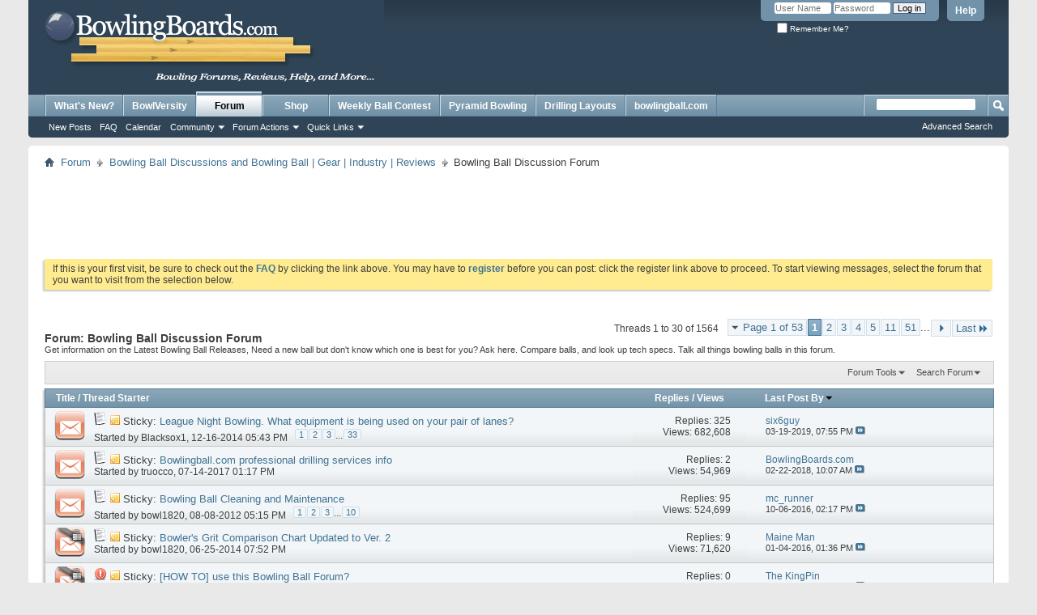

--- FILE ---
content_type: text/html; charset=ISO-8859-1
request_url: http://www.bowlingboards.com/forums/216-Bowling-Ball-Discussion-Forum?s=7f1ce91420a6ef93e4bb2045bc7b1f6f
body_size: 21624
content:
<!DOCTYPE html PUBLIC "-//W3C//DTD XHTML 1.0 Transitional//EN" "http://www.w3.org/TR/xhtml1/DTD/xhtml1-transitional.dtd">
<html xmlns="http://www.w3.org/1999/xhtml" dir="ltr" lang="en" id="vbulletin_html">
<head>
	<meta http-equiv="Content-Type" content="text/html; charset=ISO-8859-1" />
<meta id="e_vb_meta_bburl" name="vb_meta_bburl" content="http://www.bowlingboards.com" />
<base href="http://www.bowlingboards.com/" /><!--[if IE]></base><![endif]-->
<meta name="generator" content="vBulletin 4.2.3" />

	<link rel="Shortcut Icon" href="favicon.ico" type="image/x-icon" />


		<meta name="keywords" content="Bowling Ball Discussion Forum, bowling forum,ball reviews,gear forum,tips,tournaments,beginner,pba,storm,roto grip,lane#1,technique,mental,videos,help" />
		<meta name="description" content="Get information on the Latest Bowling Ball Releases, Need a new ball but don't know which one is best for you? Ask here. Compare balls, and look up tech specs. Talk all things bowling balls in this forum." />





<script type="text/javascript">
<!--
	if (typeof YAHOO === 'undefined') // Load ALL YUI Local
	{
		document.write('<script type="text/javascript" src="clientscript/yui/yuiloader-dom-event/yuiloader-dom-event.js?v=423"><\/script>');
		document.write('<script type="text/javascript" src="clientscript/yui/connection/connection-min.js?v=423"><\/script>');
		var yuipath = 'clientscript/yui';
		var yuicombopath = '';
		var remoteyui = false;
	}
	else	// Load Rest of YUI remotely (where possible)
	{
		var yuipath = 'clientscript/yui';
		var yuicombopath = '';
		var remoteyui = true;
		if (!yuicombopath)
		{
			document.write('<script type="text/javascript" src="clientscript/yui/connection/connection-min.js?v=423"><\/script>');
		}
	}
	var SESSIONURL = "s=36194b7fd185b02368dafb981897cc5b&";
	var SECURITYTOKEN = "guest";
	var IMGDIR_MISC = "images/misc";
	var IMGDIR_BUTTON = "images/buttons";
	var vb_disable_ajax = parseInt("0", 10);
	var SIMPLEVERSION = "423";
	var BBURL = "http://www.bowlingboards.com";
	var LOGGEDIN = 0 > 0 ? true : false;
	var THIS_SCRIPT = "forumdisplay";
	var RELPATH = "forums/216-Bowling-Ball-Discussion-Forum";
	var PATHS = {
		forum : "",
		cms   : "",
		blog  : ""
	};
	var AJAXBASEURL = "http://www.bowlingboards.com/forums/";
// -->
</script>
<script type="text/javascript" src="http://www.bowlingboards.com/clientscript/vbulletin-core.js?v=423"></script>





	<link rel="stylesheet" type="text/css" href="clientscript/vbulletin_css/style00020l/main-rollup.css?d=1525364268" />
        

	<!--[if lt IE 8]>
	<link rel="stylesheet" type="text/css" href="clientscript/vbulletin_css/style00020l/popupmenu-ie.css?d=1525364268" />
	<link rel="stylesheet" type="text/css" href="clientscript/vbulletin_css/style00020l/vbulletin-ie.css?d=1525364268" />
	<link rel="stylesheet" type="text/css" href="clientscript/vbulletin_css/style00020l/vbulletin-chrome-ie.css?d=1525364268" />
	<link rel="stylesheet" type="text/css" href="clientscript/vbulletin_css/style00020l/vbulletin-formcontrols-ie.css?d=1525364268" />
	<link rel="stylesheet" type="text/css" href="clientscript/vbulletin_css/style00020l/editor-ie.css?d=1525364268" />
	<![endif]-->


	<title>Bowling Ball Discussion Forum</title>
	
	<script type="text/javascript" src="clientscript/vbulletin_read_marker.js?v=423"></script>
	
	
		<link rel="stylesheet" type="text/css" href="clientscript/vbulletin_css/style00020l/forumdisplay-rollup.css?d=1525364268" />
	

	<!--[if lt IE 8]>
	<script type="text/javascript" src="clientscript/vbulletin-threadlist-ie.js?v=423"></script>
		<link rel="stylesheet" type="text/css" href="clientscript/vbulletin_css/style00020l/toolsmenu-ie.css?d=1525364268" />
	<link rel="stylesheet" type="text/css" href="clientscript/vbulletin_css/style00020l/forumbits-ie.css?d=1525364268" />
	<link rel="stylesheet" type="text/css" href="clientscript/vbulletin_css/style00020l/forumdisplay-ie.css?d=1525364268" />
	<link rel="stylesheet" type="text/css" href="clientscript/vbulletin_css/style00020l/threadlist-ie.css?d=1525364268" />
	<link rel="stylesheet" type="text/css" href="clientscript/vbulletin_css/style00020l/options-ie.css?d=1525364268" />
	<![endif]-->
	<link rel="stylesheet" type="text/css" href="clientscript/vbulletin_css/style00020l/additional.css?d=1525364268" />

</head>

<body>

<div class="above_body"> <!-- closing tag is in template navbar -->
<div id="header" class="floatcontainer doc_header">
	<div><a name="top" href="forum.php?s=36194b7fd185b02368dafb981897cc5b" class="logo-image"><img src="images/bowlingboards-logo.png" alt="Bowling Forums | Gear Reviews | Ball Tips and Help | BowlingBoards.com " /></a></div>
	<div id="toplinks" class="toplinks">
		
			<ul class="nouser">
			
				<li><a rel="help" href="faq.php?s=36194b7fd185b02368dafb981897cc5b">Help</a></li>
				<li>
			<script type="text/javascript" src="clientscript/vbulletin_md5.js?v=423"></script>
			<form id="navbar_loginform" action="login.php?s=36194b7fd185b02368dafb981897cc5b&amp;do=login" method="post" onsubmit="md5hash(vb_login_password, vb_login_md5password, vb_login_md5password_utf, 0)">
				<fieldset id="logindetails" class="logindetails">
					<div>
						<div>
					<input type="text" class="textbox default-value" name="vb_login_username" id="navbar_username" size="10" accesskey="u" tabindex="101" value="User Name" />
					<input type="password" class="textbox" tabindex="102" name="vb_login_password" id="navbar_password" size="10" />
					<input type="text" class="textbox default-value" tabindex="102" name="vb_login_password_hint" id="navbar_password_hint" size="10" value="Password" style="display:none;" />
					<input type="submit" class="loginbutton" tabindex="104" value="Log in" title="Enter your username and password in the boxes provided to login, or click the 'register' button to create a profile for yourself." accesskey="s" />
						</div>
					</div>
				</fieldset>
				<div id="remember" class="remember">
					<label for="cb_cookieuser_navbar"><input type="checkbox" name="cookieuser" value="1" id="cb_cookieuser_navbar" class="cb_cookieuser_navbar" accesskey="c" tabindex="103" /> Remember Me?</label>
				</div>

				<input type="hidden" name="s" value="36194b7fd185b02368dafb981897cc5b" />
				<input type="hidden" name="securitytoken" value="guest" />
				<input type="hidden" name="do" value="login" />
				<input type="hidden" name="vb_login_md5password" />
				<input type="hidden" name="vb_login_md5password_utf" />
			</form>
			<script type="text/javascript">
			YAHOO.util.Dom.setStyle('navbar_password_hint', "display", "inline");
			YAHOO.util.Dom.setStyle('navbar_password', "display", "none");
			vB_XHTML_Ready.subscribe(function()
			{
			//
				YAHOO.util.Event.on('navbar_username', "focus", navbar_username_focus);
				YAHOO.util.Event.on('navbar_username', "blur", navbar_username_blur);
				YAHOO.util.Event.on('navbar_password_hint', "focus", navbar_password_hint);
				YAHOO.util.Event.on('navbar_password', "blur", navbar_password);
			});
			
			function navbar_username_focus(e)
			{
			//
				var textbox = YAHOO.util.Event.getTarget(e);
				if (textbox.value == 'User Name')
				{
				//
					textbox.value='';
					textbox.style.color='#000000';
				}
			}

			function navbar_username_blur(e)
			{
			//
				var textbox = YAHOO.util.Event.getTarget(e);
				if (textbox.value == '')
				{
				//
					textbox.value='User Name';
					textbox.style.color='#777777';
				}
			}
			
			function navbar_password_hint(e)
			{
			//
				var textbox = YAHOO.util.Event.getTarget(e);
				
				YAHOO.util.Dom.setStyle('navbar_password_hint', "display", "none");
				YAHOO.util.Dom.setStyle('navbar_password', "display", "inline");
				YAHOO.util.Dom.get('navbar_password').focus();
			}

			function navbar_password(e)
			{
			//
				var textbox = YAHOO.util.Event.getTarget(e);
				
				if (textbox.value == '')
				{
					YAHOO.util.Dom.setStyle('navbar_password_hint', "display", "inline");
					YAHOO.util.Dom.setStyle('navbar_password', "display", "none");
				}
			}
			</script>
				</li>
				
			</ul>
		
	</div>
	<div class="ad_global_header">
		<style>
#headerAd { position:relative;left: 450px; top:15px; display: block; width: 260px; height: 100px; cursor:pointer; }

@media only screen and (max-width : 1150px) {
#header { height: 145px; }
#headerAd { top: 45px; }
}

</style>
<a href="" id="headerAd" class="headerAds" style="background-image: url('http://images2.bowlingball.com/images/sprites/bowlingboards-header-sprite-5-17-23.jpg'); " target="_blank"></a>
<script>
function createCookie(name,value,days) {
    if (days) {
        var date = new Date();
        date.setTime(date.getTime()+(days*24*60*60*1000));
        var expires = "; expires="+date.toGMTString();
    }
    else var expires = "";
    document.cookie = name+"="+value+expires+"; path=/";
}

function readCookie(name) {
    var nameEQ = name + "=";
    var ca = document.cookie.split(';');
    for(var i=0;i < ca.length;i++) {
        var c = ca[i];
        while (c.charAt(0)==' ') c = c.substring(1,c.length);
        if (c.indexOf(nameEQ) == 0) return c.substring(nameEQ.length,c.length);
    }
    return null;
}

function eraseCookie(name) {
    createCookie(name,"",-1);
}

var adNumber = readCookie('headerAd');
adNumber = parseInt(adNumber);
if ((adNumber == null) || (isNaN(adNumber))){
 adNumber = 0;
}

adNumber += 1;
createCookie('headerAd',adNumber,30);

var headerAd = document.getElementById("headerAd");
var numberOfAds = 8;

if (adNumber % numberOfAds == 0) {
  YAHOO.util.Dom.setStyle(headerAd, 'background-position', '0 0');
  headerAd.href="http://www.bowlingball.com/15595";
} else if (adNumber % numberOfAds == 1) {
  YAHOO.util.Dom.setStyle(headerAd, 'background-position', '0 -100px');
  headerAd.href="http://www.bowlingball.com/15009";
} else if (adNumber % numberOfAds == 2) {
  YAHOO.util.Dom.setStyle(headerAd, 'background-position', '0 -200px');
  headerAd.href="http://www.bowlingball.com/shop/pyramid/bowling-balls/";
} else if (adNumber % numberOfAds == 3) {
  YAHOO.util.Dom.setStyle(headerAd, 'background-position', '0 -300px');
  headerAd.href="http://www.bowlingball.com/shop/all/bowling-shoes/?SearchTerm=hpx";
} else if (adNumber % numberOfAds == 4) {
  YAHOO.util.Dom.setStyle(headerAd, 'background-position', '0 -400px');
  headerAd.href="https://www.bowlingball.com/shop/all/daily-deals/";
} else if (adNumber % numberOfAds == 5) {
  YAHOO.util.Dom.setStyle(headerAd, 'background-position', '0 -500px');
  headerAd.href="http://www.bowlingball.com/15209";
} else if (adNumber % numberOfAds == 6) {
  YAHOO.util.Dom.setStyle(headerAd, 'background-position', '0 -600px');
  headerAd.href="http://www.bowlingball.com/shop/all/all/?ft1=c&fv1=541&fx1=Bag%20Packages";
}
</script>
		 
	</div>
	<hr />
</div>

<div id="navbar" class="navbar">
	<ul id="navtabs" class="navtabs floatcontainer">
		
		
	
		<li  id="vbtab_whatsnew">
			<a class="navtab" href="activity.php?s=36194b7fd185b02368dafb981897cc5b">What's New?</a>
		</li>
		
		

	
		<li  id="vbtab_cms">
			<a target="_blank" class="navtab" href="http://www.bowlingball.com/BowlVersity/?lf=Boards">BowlVersity</a>
		</li>
		
		

	
		<li class="selected" id="vbtab_forum">
			<a class="navtab" href="forum.php?s=36194b7fd185b02368dafb981897cc5b">Forum</a>
		</li>
		
		
			<ul class="floatcontainer">
				
					
						
							<li id="vbflink_newposts"><a href="search.php?s=36194b7fd185b02368dafb981897cc5b&amp;do=getnew&amp;contenttype=vBForum_Post">New Posts</a></li>
						
					
				
					
						
							<li id="vbflink_faq"><a href="faq.php?s=36194b7fd185b02368dafb981897cc5b">FAQ</a></li>
						
					
				
					
						
							<li id="vbflink_calendar"><a href="calendar.php?s=36194b7fd185b02368dafb981897cc5b">Calendar</a></li>
						
					
				
					
						<li class="popupmenu" id="vbmenu_community">
							<a href="javascript://" class="popupctrl">Community</a>
							<ul class="popupbody popuphover">
								
									<li id="vbclink_members"><a href="memberlist.php?s=36194b7fd185b02368dafb981897cc5b">Member List</a></li>
								
							</ul>
						</li>
					
				
					
						<li class="popupmenu" id="vbmenu_actions">
							<a href="javascript://" class="popupctrl">Forum Actions</a>
							<ul class="popupbody popuphover">
								
									<li id="vbalink_mfr"><a href="forumdisplay.php?s=36194b7fd185b02368dafb981897cc5b&amp;do=markread&amp;markreadhash=guest">Mark Forums Read</a></li>
								
							</ul>
						</li>
					
				
					
						<li class="popupmenu" id="vbmenu_qlinks">
							<a href="javascript://" class="popupctrl">Quick Links</a>
							<ul class="popupbody popuphover">
								
									<li id="vbqlink_posts"><a href="search.php?s=36194b7fd185b02368dafb981897cc5b&amp;do=getdaily&amp;contenttype=vBForum_Post">Today's Posts</a></li>
								
									<li id="vbqlink_leaders"><a href="showgroups.php?s=36194b7fd185b02368dafb981897cc5b">View Site Leaders</a></li>
								
							</ul>
						</li>
					
				
			</ul>
		

	
		<li  id="tab_mzyy_173">
			<a target="_blank" class="navtab" href="http://www.bowlingball.com/shop/all/bowling-balls/?ref=bowlingboards_nav">Shop</a>
		</li>
		
		

	
		<li  id="tab_mzc0_223">
			<a class="navtab" href="http://www.bowlingboards.com/forums/204-Contests-Giveaways">Weekly Ball Contest</a>
		</li>
		
		

	
		<li  id="tab_mzax_152">
			<a target="_blank" class="navtab" href="http://www.pyramidbowling.com?lf=boardsPyr">Pyramid Bowling</a>
		</li>
		
		

	
		<li  id="tab_mjq2_189">
			<a target="_blank" class="navtab" href="http://www.bowlingball.com/t-drilling-layout.aspx?lf=Boards">Drilling Layouts</a>
		</li>
		
		

	
		<li  id="tab_mzax_500">
			<a target="_blank" class="navtab" href="http://www.bowlingball.com?lf=boardsBB">bowlingball.com</a>
		</li>
		
		

		
	</ul>
	
		<div id="globalsearch" class="globalsearch">
			<form action="search.php?s=36194b7fd185b02368dafb981897cc5b&amp;do=process" method="post" id="navbar_search" class="navbar_search">
				
				<input type="hidden" name="securitytoken" value="guest" />
				<input type="hidden" name="do" value="process" />
				<span class="textboxcontainer"><span><input type="text" value="" name="query" class="textbox" tabindex="99"/></span></span>
				<span class="buttoncontainer"><span><input type="image" class="searchbutton" src="images/buttons/search.png" name="submit" onclick="document.getElementById('navbar_search').submit;" tabindex="100"/></span></span>
			</form>
			<ul class="navbar_advanced_search">
				<li><a href="search.php?s=36194b7fd185b02368dafb981897cc5b" accesskey="4">Advanced Search</a></li>
				
			</ul>
		</div>
	
</div>
</div><!-- closing div for above_body -->

<div class="body_wrapper">
<div id="breadcrumb" class="breadcrumb">
	<ul class="floatcontainer">
		<li class="navbithome"><a href="index.php?s=36194b7fd185b02368dafb981897cc5b" accesskey="1"><img src="images/misc/navbit-home.png" alt="Home" /></a></li>
		
	<li class="navbit"><a href="forum.php?s=36194b7fd185b02368dafb981897cc5b">Forum</a></li>

	<li class="navbit"><a href="forums/15-Bowling-Ball-Discussions-and-Bowling-Ball-Gear-Industry-Reviews?s=36194b7fd185b02368dafb981897cc5b">Bowling Ball Discussions and Bowling Ball | Gear | Industry | Reviews</a></li>

		
	<li class="navbit lastnavbit"><span>Bowling Ball Discussion Forum</span></li>

	</ul>
	<hr />
</div>


<div style="width:728px; margin:0 auto; padding-bottom:1em">
<script type="text/javascript"><!--
google_ad_client = "ca-pub-8152146993452967";
google_ad_host = "ca-host-pub-2606800903002383";
google_ad_width = 728;
google_ad_height = 90;
google_ad_format = "728x90_as";
google_ad_type = "text_image";
google_ad_channel = "";
google_color_border = "";
google_color_bg = "";
google_color_link = "";
google_color_text = "";
google_color_url = "";
google_ui_features = "rc:6";
//-->
</script>
<script type="text/javascript"
  src="//pagead2.googlesyndication.com/pagead/show_ads.js">
</script>
</div>

 


	<form action="profile.php?do=dismissnotice" method="post" id="notices" class="notices">
		<input type="hidden" name="do" value="dismissnotice" />
		<input type="hidden" name="s" value="s=36194b7fd185b02368dafb981897cc5b&amp;" />
		<input type="hidden" name="securitytoken" value="guest" />
		<input type="hidden" id="dismiss_notice_hidden" name="dismiss_noticeid" value="" />
		<input type="hidden" name="url" value="" />
		<ol>
			<li class="restore" id="navbar_notice_14">
	
	If this is your first visit, be sure to
		check out the <a href="faq.php?s=36194b7fd185b02368dafb981897cc5b" target="_blank"><b>FAQ</b></a> by clicking the
		link above. You may have to <a href="register.php?s=36194b7fd185b02368dafb981897cc5b" target="_blank"><b>register</b></a>
		before you can post: click the register link above to proceed. To start viewing messages,
		select the forum that you want to visit from the selection below.
</li>
		</ol>
	</form>





<div id="above_threadlist" class="above_threadlist">

	
	<div class="threadpagenav">
		<form action="forums/216-Bowling-Ball-Discussion-Forum/page51?s=36194b7fd185b02368dafb981897cc5b" method="get" class="pagination popupmenu nohovermenu">
<input type="hidden" name="f" value="216" /><input type="hidden" name="s" value="36194b7fd185b02368dafb981897cc5b" />
	
		<span><a href="javascript://" class="popupctrl">Page 1 of 53</a></span>
		
		
		
		<span class="selected"><a href="javascript://" title="Results 1 to 30 of 1,564">1</a></span><span><a href="forums/216-Bowling-Ball-Discussion-Forum/page2?s=36194b7fd185b02368dafb981897cc5b" title="Show results 31 to 60 of 1,564">2</a></span><span><a href="forums/216-Bowling-Ball-Discussion-Forum/page3?s=36194b7fd185b02368dafb981897cc5b" title="Show results 61 to 90 of 1,564">3</a></span><span><a href="forums/216-Bowling-Ball-Discussion-Forum/page4?s=36194b7fd185b02368dafb981897cc5b" title="Show results 91 to 120 of 1,564">4</a></span><span><a href="forums/216-Bowling-Ball-Discussion-Forum/page5?s=36194b7fd185b02368dafb981897cc5b" title="Show results 121 to 150 of 1,564">5</a></span><span><a href="forums/216-Bowling-Ball-Discussion-Forum/page11?s=36194b7fd185b02368dafb981897cc5b" title="Show results 301 to 330 of 1,564"><!--+10-->11</a></span><span><a href="forums/216-Bowling-Ball-Discussion-Forum/page51?s=36194b7fd185b02368dafb981897cc5b" title="Show results 1,501 to 1,530 of 1,564"><!--+50-->51</a></span>
		
		<span class="separator">...</span>
		
		
		<span class="prev_next"><a rel="next" href="forums/216-Bowling-Ball-Discussion-Forum/page2?s=36194b7fd185b02368dafb981897cc5b" title="Next Page - Results 31 to 60 of 1,564"><img src="images/pagination/next-right.png" alt="Next" /></a></span>
		
		
		<span class="first_last"><a href="forums/216-Bowling-Ball-Discussion-Forum/page53?s=36194b7fd185b02368dafb981897cc5b" title="Last Page - Results 1,561 to 1,564 of 1,564">Last<img src="images/pagination/last-right.png" alt="Last" /></a></span>
		
	
	<ul class="popupbody popuphover">
		<li class="formsubmit jumptopage"><label>Jump to page: <input type="text" name="page" size="4" /></label> <input type="submit" class="button" value="Go" /></li>
	</ul>
</form>
		<div id="threadpagestats" class="threadpagestats">Threads 1 to 30 of 1564</div>
	</div>
	
</div>
<div id="pagetitle" class="pagetitle">
	<h1>Forum: <span class="forumtitle">Bowling Ball Discussion Forum</span></h1>
	<p class="description">Get information on the Latest Bowling Ball Releases, Need a new ball but don't know which one is best for you? Ask here. Compare balls, and look up tech specs. Talk all things bowling balls in this forum.</p>
</div>

	
	<div id="above_threadlist_controls" class="above_threadlist_controls toolsmenu">
		<div>
		<ul class="popupgroup forumdisplaypopups" id="forumdisplaypopups">
			<li class="popupmenu nohovermenu" id="forumtools">
				<h6><a href="javascript://" class="popupctrl" rel="nofollow">Forum Tools</a></h6>
				<ul class="popupbody popuphover">
					
						<li>
							<a href="forumdisplay.php?s=36194b7fd185b02368dafb981897cc5b&amp;do=markread&amp;f=216&amp;markreadhash=guest" rel="nofollow" onclick="return mark_forum_and_threads_read(216);">
								Mark This Forum Read
							</a>
						</li>
						
					<li><a href="forums/15-Bowling-Ball-Discussions-and-Bowling-Ball-Gear-Industry-Reviews?s=36194b7fd185b02368dafb981897cc5b" rel="nofollow">View Parent Forum</a></li>
				</ul>
			</li>
                        
			<li class="popupmenu nohovermenu forumsearch menusearch" id="forumsearch">
				<h6><a href="javascript://" class="popupctrl">Search Forum</a></h6>
				<form action="search.php?do=process" method="get">
				<ul class="popupbody popuphover">
					<li>
						<input type="text" class="searchbox" name="q" value="Search..." />
						<input type="submit" class="button" value="Search" />
					</li>
					<li class="formsubmit" id="popupsearch">
						<div class="submitoptions">
							<label><input type="radio" name="showposts" value="0" checked="checked" /> Show Threads</label>
							<label><input type="radio" name="showposts" value="1" /> Show Posts</label>
						</div>
						<div class="advancedsearchlink"><a href="search.php?s=36194b7fd185b02368dafb981897cc5b&amp;search_type=1&amp;contenttype=vBForum_Post&amp;forumchoice[]=216" rel="nofollow">Advanced Search</a></div>

					</li>
				</ul>
				<input type="hidden" name="s" value="36194b7fd185b02368dafb981897cc5b" />
				<input type="hidden" name="securitytoken" value="guest" />
				<input type="hidden" name="do" value="process" />
				<input type="hidden" name="contenttype" value="vBForum_Post" />
				<input type="hidden" name="forumchoice[]" value="216" />
				<input type="hidden" name="childforums" value="1" />
				<input type="hidden" name="exactname" value="1" />
				</form>
			</li>
			



		</ul>
			
		</div>
	</div>
	






<div id="threadlist" class="threadlist">
	<form id="thread_inlinemod_form" action="inlinemod.php?forumid=216" method="post">
		<h2 class="hidden">Threads in This Forum</h2>

		<div>
			<div class="threadlisthead table">
				<div>
				<span class="threadinfo">
					<span class="threadtitle">
						<a href="forums/216-Bowling-Ball-Discussion-Forum?s=36194b7fd185b02368dafb981897cc5b&amp;sort=title&amp;order=asc" rel="nofollow">Title</a> /
						<a href="forums/216-Bowling-Ball-Discussion-Forum?s=36194b7fd185b02368dafb981897cc5b&amp;sort=postusername&amp;order=asc" rel="nofollow">Thread Starter</a>
					</span>
				</span>
				

					<span class="threadstats td"><a href="forums/216-Bowling-Ball-Discussion-Forum?s=36194b7fd185b02368dafb981897cc5b&amp;sort=replycount&amp;order=desc" rel="nofollow">Replies</a> / <a href="forums/216-Bowling-Ball-Discussion-Forum?s=36194b7fd185b02368dafb981897cc5b&amp;sort=views&amp;order=desc" rel="nofollow">Views</a></span>
					<span class="threadlastpost td"><a href="forums/216-Bowling-Ball-Discussion-Forum?s=36194b7fd185b02368dafb981897cc5b&amp;sort=lastpost&amp;order=asc" rel="nofollow">Last Post By<img class="sortarrow" src="images/buttons/sortarrow-asc.png" alt="Reverse Sort Order" border="0" /></a></span>
					
				
				</div>
			</div>

			
				<ol id="stickies" class="stickies">
					<li class="threadbit hot" id="thread_17802">
	<div class="rating0 sticky">
		<div class="threadinfo" title="This thread idea came from another poster. I think it has some potential. Post your verified observations! :)">
			<!--  status icon block -->
			<a class="threadstatus" rel="vB::AJAX" ></a>

			<!-- title / author block -->
			<div class="inner">
				<h3 class="threadtitle">
                    	

                    
                            <img src="images/crystalclean/icons/icon1.gif" alt="" border="0" />
                    

					
					 	<img src="images/misc/sticky.gif" alt="Sticky Thread" />
					
                                        
 					
						<span id="thread_prefix_17802" class="prefix understate">
							
							Sticky: 
							
							
						</span>
					
                	<a class="title" href="threads/17802-League-Night-Bowling-What-equipment-is-being-used-on-your-pair-of-lanes?s=36194b7fd185b02368dafb981897cc5b" id="thread_title_17802">League Night Bowling. What equipment is being used on your pair of lanes?</a>
				</h3>

				<div class="threadmeta">				
					<div class="author">
												
						
							<span class="label">Started by&nbsp;<a href="members/148823-Blacksox1?s=36194b7fd185b02368dafb981897cc5b" class="username understate" title="Started by Blacksox1 on 12-16-2014 05:43 PM">Blacksox1</a>,&nbsp;12-16-2014&nbsp;05:43 PM</span>
						
						
						
							<dl class="pagination" id="pagination_threadbit_17802">
								<dt class="label">33 Pages <span class="separator">&bull;</span></dt>
								<dd>
									 <span><a href="threads/17802-League-Night-Bowling-What-equipment-is-being-used-on-your-pair-of-lanes?s=36194b7fd185b02368dafb981897cc5b">1</a></span> <span><a href="threads/17802-League-Night-Bowling-What-equipment-is-being-used-on-your-pair-of-lanes/page2?s=36194b7fd185b02368dafb981897cc5b">2</a></span> <span><a href="threads/17802-League-Night-Bowling-What-equipment-is-being-used-on-your-pair-of-lanes/page3?s=36194b7fd185b02368dafb981897cc5b">3</a></span>
									 <span class="separator">...</span> <span><a href="threads/17802-League-Night-Bowling-What-equipment-is-being-used-on-your-pair-of-lanes/page33?s=36194b7fd185b02368dafb981897cc5b">33</a></span>
								</dd>
							</dl>
						
						<!-- iconinfo -->
						<div class="threaddetails td">
							<div class="threaddetailicons">
								
								
								
								
								
								
							</div>
						</div>
					</div>
					
				</div>

			</div>
		</div>
		
		<!-- threadstats -->
		
		<ul class="threadstats td alt" title="">
			
				<li>Replies:
					
						325
					
				</li>
				<li>Views: 682,608</li>
			
			<li class="hidden">Rating0 / 5</li>
		</ul>
							
		<!-- lastpost -->
		<dl class="threadlastpost td">
		
			<dt class="lastpostby hidden">Last Post By</dt>
			<dd><div class="popupmenu memberaction">
	<a class="username offline popupctrl" href="members/164601-six6guy?s=36194b7fd185b02368dafb981897cc5b" title="six6guy is offline"><strong>six6guy</strong></a>
	<ul class="popupbody popuphover memberaction_body">
		<li class="left">
			<a href="members/164601-six6guy?s=36194b7fd185b02368dafb981897cc5b" class="siteicon_profile">
				View Profile
			</a>
		</li>
		
		<li class="right">
			<a href="search.php?s=36194b7fd185b02368dafb981897cc5b&amp;do=finduser&amp;userid=164601&amp;contenttype=vBForum_Post&amp;showposts=1" class="siteicon_forum" rel="nofollow">
				View Forum Posts
			</a>
		</li>
		
		
		<li class="left">
			<a href="private.php?s=36194b7fd185b02368dafb981897cc5b&amp;do=newpm&amp;u=164601" class="siteicon_message" rel="nofollow">
				Private Message
			</a>
		</li>
		
		
		
		<li class="right">
			<a href="blog.php?s=36194b7fd185b02368dafb981897cc5b&amp;u=164601" class="siteicon_blog" rel="nofollow">
				View Blog Entries
			</a>
		</li>
		
		
		
		
		
		<li class="right">
			<a href="http://www.bowlingboards.com/list/author/164601-six6guy?s=36194b7fd185b02368dafb981897cc5b" class="siteicon_article" rel="nofollow">
				View Articles
			</a>
		</li>
		

		

		
		
	</ul>
</div></dd>
			<dd>03-19-2019, <span class="time">07:55 PM</span>
			<a href="threads/17802-League-Night-Bowling-What-equipment-is-being-used-on-your-pair-of-lanes?s=36194b7fd185b02368dafb981897cc5b&amp;p=172539#post172539" class="lastpostdate understate" title="Go to last post"><img src="images/buttons/lastpost-right.png" alt="Go to last post" /></a>
			</dd>
		
		</dl>

		
		
		
		
	</div>
</li><li class="threadbit hot" id="thread_21091">
	<div class="rating0 sticky">
		<div class="threadinfo" title="Tony Ruocco here from bowlingball.com.  I just thought I would chime in here and give you some information on our professional drilling services. 
...">
			<!--  status icon block -->
			<a class="threadstatus" rel="vB::AJAX" ></a>

			<!-- title / author block -->
			<div class="inner">
				<h3 class="threadtitle">
                    	

                    
                            <img src="images/crystalclean/icons/icon1.gif" alt="" border="0" />
                    

					
					 	<img src="images/misc/sticky.gif" alt="Sticky Thread" />
					
                                        
 					
						<span id="thread_prefix_21091" class="prefix understate">
							
							Sticky: 
							
							
						</span>
					
                	<a class="title" href="threads/21091-Bowlingball-com-professional-drilling-services-info?s=36194b7fd185b02368dafb981897cc5b" id="thread_title_21091">Bowlingball.com professional drilling services info</a>
				</h3>

				<div class="threadmeta">				
					<div class="author">
												
						
							<span class="label">Started by&nbsp;<a href="members/2000-truocco?s=36194b7fd185b02368dafb981897cc5b" class="username understate" title="Started by truocco on 07-14-2017 01:17 PM">truocco</a>,&nbsp;07-14-2017&nbsp;01:17 PM</span>
						
						
						
						<!-- iconinfo -->
						<div class="threaddetails td">
							<div class="threaddetailicons">
								
								
								
								
								
								
							</div>
						</div>
					</div>
					
				</div>

			</div>
		</div>
		
		<!-- threadstats -->
		
		<ul class="threadstats td alt" title="">
			
				<li>Replies:
					
						2
					
				</li>
				<li>Views: 54,969</li>
			
			<li class="hidden">Rating0 / 5</li>
		</ul>
							
		<!-- lastpost -->
		<dl class="threadlastpost td">
		
			<dt class="lastpostby hidden">Last Post By</dt>
			<dd><div class="popupmenu memberaction">
	<a class="username offline popupctrl" href="members/3-BowlingBoards-com?s=36194b7fd185b02368dafb981897cc5b" title="BowlingBoards.com is offline"><strong>BowlingBoards.com</strong></a>
	<ul class="popupbody popuphover memberaction_body">
		<li class="left">
			<a href="members/3-BowlingBoards-com?s=36194b7fd185b02368dafb981897cc5b" class="siteicon_profile">
				View Profile
			</a>
		</li>
		
		<li class="right">
			<a href="search.php?s=36194b7fd185b02368dafb981897cc5b&amp;do=finduser&amp;userid=3&amp;contenttype=vBForum_Post&amp;showposts=1" class="siteicon_forum" rel="nofollow">
				View Forum Posts
			</a>
		</li>
		
		
		<li class="left">
			<a href="private.php?s=36194b7fd185b02368dafb981897cc5b&amp;do=newpm&amp;u=3" class="siteicon_message" rel="nofollow">
				Private Message
			</a>
		</li>
		
		
		
		<li class="right">
			<a href="blog.php?s=36194b7fd185b02368dafb981897cc5b&amp;u=3" class="siteicon_blog" rel="nofollow">
				View Blog Entries
			</a>
		</li>
		
		
		
		<li class="left">
			<a href="http://www.bowlingboards.com" class="siteicon_homepage">
				Visit Homepage
			</a>
		</li>
		
		
		
		<li class="right">
			<a href="http://www.bowlingboards.com/list/author/3-BowlingBoards-com?s=36194b7fd185b02368dafb981897cc5b" class="siteicon_article" rel="nofollow">
				View Articles
			</a>
		</li>
		

		

		
		
	</ul>
</div></dd>
			<dd>02-22-2018, <span class="time">10:07 AM</span>
			<a href="threads/21091-Bowlingball-com-professional-drilling-services-info?s=36194b7fd185b02368dafb981897cc5b&amp;p=164913#post164913" class="lastpostdate understate" title="Go to last post"><img src="images/buttons/lastpost-right.png" alt="Go to last post" /></a>
			</dd>
		
		</dl>

		
		
		
		
	</div>
</li><li class="threadbit hot" id="thread_10288">
	<div class="rating0 sticky">
		<div class="threadinfo" title="So you ask how do I maintain a ball? We'll start with the basic's. 
 
Every bowler should have a microfiber towel and a spray bottle of a approved...">
			<!--  status icon block -->
			<a class="threadstatus" rel="vB::AJAX" ></a>

			<!-- title / author block -->
			<div class="inner">
				<h3 class="threadtitle">
                    	

                    
                            <img src="images/crystalclean/icons/icon1.gif" alt="" border="0" />
                    

					
					 	<img src="images/misc/sticky.gif" alt="Sticky Thread" />
					
                                        
 					
						<span id="thread_prefix_10288" class="prefix understate">
							
							Sticky: 
							
							
						</span>
					
                	<a class="title" href="threads/10288-Bowling-Ball-Cleaning-and-Maintenance?s=36194b7fd185b02368dafb981897cc5b" id="thread_title_10288">Bowling Ball Cleaning  and Maintenance</a>
				</h3>

				<div class="threadmeta">				
					<div class="author">
												
						
							<span class="label">Started by&nbsp;<a href="members/378-bowl1820?s=36194b7fd185b02368dafb981897cc5b" class="username understate" title="Started by bowl1820 on 08-08-2012 05:15 PM">bowl1820</a>,&nbsp;08-08-2012&nbsp;05:15 PM</span>
						
						
						
							<dl class="pagination" id="pagination_threadbit_10288">
								<dt class="label">10 Pages <span class="separator">&bull;</span></dt>
								<dd>
									 <span><a href="threads/10288-Bowling-Ball-Cleaning-and-Maintenance?s=36194b7fd185b02368dafb981897cc5b">1</a></span> <span><a href="threads/10288-Bowling-Ball-Cleaning-and-Maintenance/page2?s=36194b7fd185b02368dafb981897cc5b">2</a></span> <span><a href="threads/10288-Bowling-Ball-Cleaning-and-Maintenance/page3?s=36194b7fd185b02368dafb981897cc5b">3</a></span>
									 <span class="separator">...</span> <span><a href="threads/10288-Bowling-Ball-Cleaning-and-Maintenance/page10?s=36194b7fd185b02368dafb981897cc5b">10</a></span>
								</dd>
							</dl>
						
						<!-- iconinfo -->
						<div class="threaddetails td">
							<div class="threaddetailicons">
								
								
								
								
								
								
							</div>
						</div>
					</div>
					
				</div>

			</div>
		</div>
		
		<!-- threadstats -->
		
		<ul class="threadstats td alt" title="">
			
				<li>Replies:
					
						95
					
				</li>
				<li>Views: 524,699</li>
			
			<li class="hidden">Rating0 / 5</li>
		</ul>
							
		<!-- lastpost -->
		<dl class="threadlastpost td">
		
			<dt class="lastpostby hidden">Last Post By</dt>
			<dd><div class="popupmenu memberaction">
	<a class="username offline popupctrl" href="members/151177-mc_runner?s=36194b7fd185b02368dafb981897cc5b" title="mc_runner is offline"><strong>mc_runner</strong></a>
	<ul class="popupbody popuphover memberaction_body">
		<li class="left">
			<a href="members/151177-mc_runner?s=36194b7fd185b02368dafb981897cc5b" class="siteicon_profile">
				View Profile
			</a>
		</li>
		
		<li class="right">
			<a href="search.php?s=36194b7fd185b02368dafb981897cc5b&amp;do=finduser&amp;userid=151177&amp;contenttype=vBForum_Post&amp;showposts=1" class="siteicon_forum" rel="nofollow">
				View Forum Posts
			</a>
		</li>
		
		
		<li class="left">
			<a href="private.php?s=36194b7fd185b02368dafb981897cc5b&amp;do=newpm&amp;u=151177" class="siteicon_message" rel="nofollow">
				Private Message
			</a>
		</li>
		
		
		
		<li class="right">
			<a href="blog.php?s=36194b7fd185b02368dafb981897cc5b&amp;u=151177" class="siteicon_blog" rel="nofollow">
				View Blog Entries
			</a>
		</li>
		
		
		
		
		
		<li class="right">
			<a href="http://www.bowlingboards.com/list/author/151177-mc_runner?s=36194b7fd185b02368dafb981897cc5b" class="siteicon_article" rel="nofollow">
				View Articles
			</a>
		</li>
		

		

		
		
	</ul>
</div></dd>
			<dd>10-06-2016, <span class="time">02:17 PM</span>
			<a href="threads/10288-Bowling-Ball-Cleaning-and-Maintenance?s=36194b7fd185b02368dafb981897cc5b&amp;p=149584#post149584" class="lastpostdate understate" title="Go to last post"><img src="images/buttons/lastpost-right.png" alt="Go to last post" /></a>
			</dd>
		
		</dl>

		
		
		
		
	</div>
</li><li class="threadbit hot lock" id="thread_16931">
	<div class="rating0 sticky">
		<div class="threadinfo" title="Okay, I've finally updated the Bowler's Grit Comparison Chart to Ver. 2 
 
Here's the direct link to the Updated Version: 
 No file link at the...">
			<!--  status icon block -->
			<a class="threadstatus" rel="vB::AJAX" ></a>

			<!-- title / author block -->
			<div class="inner">
				<h3 class="threadtitle">
                    	

                    
                            <img src="images/crystalclean/icons/icon1.gif" alt="" border="0" />
                    

					
					 	<img src="images/misc/sticky.gif" alt="Sticky Thread" />
					
                                        
 					
						<span id="thread_prefix_16931" class="prefix understate">
							
							Sticky: 
							
							
						</span>
					
                	<a class="title" href="threads/16931-Bowler-s-Grit-Comparison-Chart-Updated-to-Ver-2?s=36194b7fd185b02368dafb981897cc5b" id="thread_title_16931">Bowler's Grit Comparison Chart Updated to Ver. 2</a>
				</h3>

				<div class="threadmeta">				
					<div class="author">
												
						
							<span class="label">Started by&nbsp;<a href="members/378-bowl1820?s=36194b7fd185b02368dafb981897cc5b" class="username understate" title="Started by bowl1820 on 06-25-2014 07:52 PM">bowl1820</a>,&nbsp;06-25-2014&nbsp;07:52 PM</span>
						
						
						
						<!-- iconinfo -->
						<div class="threaddetails td">
							<div class="threaddetailicons">
								
								
								
								
								
								
							</div>
						</div>
					</div>
					
				</div>

			</div>
		</div>
		
		<!-- threadstats -->
		
		<ul class="threadstats td alt" title="">
			
				<li>Replies:
					
						9
					
				</li>
				<li>Views: 71,620</li>
			
			<li class="hidden">Rating0 / 5</li>
		</ul>
							
		<!-- lastpost -->
		<dl class="threadlastpost td">
		
			<dt class="lastpostby hidden">Last Post By</dt>
			<dd><div class="popupmenu memberaction">
	<a class="username offline popupctrl" href="members/1166-Maine-Man?s=36194b7fd185b02368dafb981897cc5b" title="Maine Man is offline"><strong>Maine Man</strong></a>
	<ul class="popupbody popuphover memberaction_body">
		<li class="left">
			<a href="members/1166-Maine-Man?s=36194b7fd185b02368dafb981897cc5b" class="siteicon_profile">
				View Profile
			</a>
		</li>
		
		<li class="right">
			<a href="search.php?s=36194b7fd185b02368dafb981897cc5b&amp;do=finduser&amp;userid=1166&amp;contenttype=vBForum_Post&amp;showposts=1" class="siteicon_forum" rel="nofollow">
				View Forum Posts
			</a>
		</li>
		
		
		<li class="left">
			<a href="private.php?s=36194b7fd185b02368dafb981897cc5b&amp;do=newpm&amp;u=1166" class="siteicon_message" rel="nofollow">
				Private Message
			</a>
		</li>
		
		
		
		<li class="right">
			<a href="blog.php?s=36194b7fd185b02368dafb981897cc5b&amp;u=1166" class="siteicon_blog" rel="nofollow">
				View Blog Entries
			</a>
		</li>
		
		
		
		
		
		<li class="right">
			<a href="http://www.bowlingboards.com/list/author/1166-Maine-Man?s=36194b7fd185b02368dafb981897cc5b" class="siteicon_article" rel="nofollow">
				View Articles
			</a>
		</li>
		

		

		
		
	</ul>
</div></dd>
			<dd>01-04-2016, <span class="time">01:36 PM</span>
			<a href="threads/16931-Bowler-s-Grit-Comparison-Chart-Updated-to-Ver-2?s=36194b7fd185b02368dafb981897cc5b&amp;p=137762#post137762" class="lastpostdate understate" title="Go to last post"><img src="images/buttons/lastpost-right.png" alt="Go to last post" /></a>
			</dd>
		
		</dl>

		
		
		
		
	</div>
</li><li class="threadbit hot lock" id="thread_4460">
	<div class="rating0 sticky">
		<div class="threadinfo" title="This forum is meant to be used for any bowling ball questions or comments that you may have.  
 
You can talk about new releases, brands, or anything...">
			<!--  status icon block -->
			<a class="threadstatus" rel="vB::AJAX" ></a>

			<!-- title / author block -->
			<div class="inner">
				<h3 class="threadtitle">
                    	

                    
                            <img src="images/icons/icon4.png" alt="Exclamation" border="0" />
                    

					
					 	<img src="images/misc/sticky.gif" alt="Sticky Thread" />
					
                                        
 					
						<span id="thread_prefix_4460" class="prefix understate">
							
							Sticky: 
							
							
						</span>
					
                	<a class="title" href="threads/4460-HOW-TO-use-this-Bowling-Ball-Forum?s=36194b7fd185b02368dafb981897cc5b" id="thread_title_4460">[HOW TO] use this Bowling Ball Forum?</a>
				</h3>

				<div class="threadmeta">				
					<div class="author">
												
						
							<span class="label">Started by&nbsp;<a href="members/1-The-KingPin?s=36194b7fd185b02368dafb981897cc5b" class="username understate" title="Started by The KingPin on 09-12-2009 08:11 PM">The KingPin</a>,&nbsp;09-12-2009&nbsp;08:11 PM</span>
						
						
						
						<!-- iconinfo -->
						<div class="threaddetails td">
							<div class="threaddetailicons">
								
								
								
								
								
								
							</div>
						</div>
					</div>
					
				</div>

			</div>
		</div>
		
		<!-- threadstats -->
		
		<ul class="threadstats td alt" title="">
			
				<li>Replies:
					
						0
					
				</li>
				<li>Views: 56,913</li>
			
			<li class="hidden">Rating0 / 5</li>
		</ul>
							
		<!-- lastpost -->
		<dl class="threadlastpost td">
		
			<dt class="lastpostby hidden">Last Post By</dt>
			<dd><div class="popupmenu memberaction">
	<a class="username offline popupctrl" href="members/1-The-KingPin?s=36194b7fd185b02368dafb981897cc5b" title="The KingPin is offline"><strong>The KingPin</strong></a>
	<ul class="popupbody popuphover memberaction_body">
		<li class="left">
			<a href="members/1-The-KingPin?s=36194b7fd185b02368dafb981897cc5b" class="siteicon_profile">
				View Profile
			</a>
		</li>
		
		<li class="right">
			<a href="search.php?s=36194b7fd185b02368dafb981897cc5b&amp;do=finduser&amp;userid=1&amp;contenttype=vBForum_Post&amp;showposts=1" class="siteicon_forum" rel="nofollow">
				View Forum Posts
			</a>
		</li>
		
		
		<li class="left">
			<a href="private.php?s=36194b7fd185b02368dafb981897cc5b&amp;do=newpm&amp;u=1" class="siteicon_message" rel="nofollow">
				Private Message
			</a>
		</li>
		
		
		
		<li class="right">
			<a href="blog.php?s=36194b7fd185b02368dafb981897cc5b&amp;u=1" class="siteicon_blog" rel="nofollow">
				View Blog Entries
			</a>
		</li>
		
		
		
		<li class="left">
			<a href="http://www.BowlingBoards.com" class="siteicon_homepage">
				Visit Homepage
			</a>
		</li>
		
		
		
		<li class="right">
			<a href="http://www.bowlingboards.com/list/author/1-The-KingPin?s=36194b7fd185b02368dafb981897cc5b" class="siteicon_article" rel="nofollow">
				View Articles
			</a>
		</li>
		

		

		
		
	</ul>
</div></dd>
			<dd>09-12-2009, <span class="time">08:11 PM</span>
			<a href="threads/4460-HOW-TO-use-this-Bowling-Ball-Forum?s=36194b7fd185b02368dafb981897cc5b&amp;p=15948#post15948" class="lastpostdate understate" title="Go to last post"><img src="images/buttons/lastpost-right.png" alt="Go to last post" /></a>
			</dd>
		
		</dl>

		
		
		
		
	</div>
</li>
				</ol>
			
			
				<ol id="threads" class="threads">
					<li class="threadbit hot" id="thread_23438">
	<div class="rating0 nonsticky">
		<div class="threadinfo" title="Arsenal 9H 
 
So...the challenge I've faced over the last couple seasons is: 
 
1. Get back in bowling form...back to a 190s bowler that I was when I...">
			<!--  status icon block -->
			<a class="threadstatus" rel="vB::AJAX" ></a>

			<!-- title / author block -->
			<div class="inner">
				<h3 class="threadtitle">
                    	

                    
                            <img src="images/icons/icon1.png" alt="Post" border="0" />
                    

					
                                        
 					
                	<a class="title" href="threads/23438-Arenal-9H?s=36194b7fd185b02368dafb981897cc5b" id="thread_title_23438">Arenal #9H</a>
				</h3>

				<div class="threadmeta">				
					<div class="author">
												
						
							<span class="label">Started by&nbsp;<a href="members/95307-Aslan?s=36194b7fd185b02368dafb981897cc5b" class="username understate" title="Started by Aslan on 07-21-2025 02:33 AM">Aslan</a>,&nbsp;07-21-2025&nbsp;02:33 AM</span>
						
						
						
						<!-- iconinfo -->
						<div class="threaddetails td">
							<div class="threaddetailicons">
								
								
								
								
								
								
							</div>
						</div>
					</div>
					
				</div>

			</div>
		</div>
		
		<!-- threadstats -->
		
		<ul class="threadstats td alt" title="">
			
				<li>Replies:
					
						1
					
				</li>
				<li>Views: 20,252</li>
			
			<li class="hidden">Rating0 / 5</li>
		</ul>
							
		<!-- lastpost -->
		<dl class="threadlastpost td">
		
			<dt class="lastpostby hidden">Last Post By</dt>
			<dd><div class="popupmenu memberaction">
	<a class="username offline popupctrl" href="members/95307-Aslan?s=36194b7fd185b02368dafb981897cc5b" title="Aslan is offline"><strong>Aslan</strong></a>
	<ul class="popupbody popuphover memberaction_body">
		<li class="left">
			<a href="members/95307-Aslan?s=36194b7fd185b02368dafb981897cc5b" class="siteicon_profile">
				View Profile
			</a>
		</li>
		
		<li class="right">
			<a href="search.php?s=36194b7fd185b02368dafb981897cc5b&amp;do=finduser&amp;userid=95307&amp;contenttype=vBForum_Post&amp;showposts=1" class="siteicon_forum" rel="nofollow">
				View Forum Posts
			</a>
		</li>
		
		
		<li class="left">
			<a href="private.php?s=36194b7fd185b02368dafb981897cc5b&amp;do=newpm&amp;u=95307" class="siteicon_message" rel="nofollow">
				Private Message
			</a>
		</li>
		
		
		
		<li class="right">
			<a href="blog.php?s=36194b7fd185b02368dafb981897cc5b&amp;u=95307" class="siteicon_blog" rel="nofollow">
				View Blog Entries
			</a>
		</li>
		
		
		
		
		
		<li class="right">
			<a href="http://www.bowlingboards.com/list/author/95307-Aslan?s=36194b7fd185b02368dafb981897cc5b" class="siteicon_article" rel="nofollow">
				View Articles
			</a>
		</li>
		

		

		
		
	</ul>
</div></dd>
			<dd>07-21-2025, <span class="time">02:49 AM</span>
			<a href="threads/23438-Arenal-9H?s=36194b7fd185b02368dafb981897cc5b&amp;p=182439#post182439" class="lastpostdate understate" title="Go to last post"><img src="images/buttons/lastpost-right.png" alt="Go to last post" /></a>
			</dd>
		
		</dl>

		
		
		
		
	</div>
</li><li class="threadbit hot" id="thread_23428">
	<div class="rating0 nonsticky">
		<div class="threadinfo" title="So, just for reference, Arsenal 8.0 was: 
 
Ball 1 (starting ball): 900 Global Zan Master Solid 
Ball #2 (ball down option): Brunswick Perfect...">
			<!--  status icon block -->
			<a class="threadstatus" rel="vB::AJAX" ></a>

			<!-- title / author block -->
			<div class="inner">
				<h3 class="threadtitle">
                    	

                    
                            <img src="images/icons/icon1.png" alt="Post" border="0" />
                    

					
                                        
 					
                	<a class="title" href="threads/23428-Arsenal-8-25?s=36194b7fd185b02368dafb981897cc5b" id="thread_title_23428">Arsenal 8.25</a>
				</h3>

				<div class="threadmeta">				
					<div class="author">
												
						
							<span class="label">Started by&nbsp;<a href="members/95307-Aslan?s=36194b7fd185b02368dafb981897cc5b" class="username understate" title="Started by Aslan on 03-10-2025 01:46 PM">Aslan</a>,&nbsp;03-10-2025&nbsp;01:46 PM</span>
						
						
						
						<!-- iconinfo -->
						<div class="threaddetails td">
							<div class="threaddetailicons">
								
								
								
								
								
								
							</div>
						</div>
					</div>
					
				</div>

			</div>
		</div>
		
		<!-- threadstats -->
		
		<ul class="threadstats td alt" title="">
			
				<li>Replies:
					
						4
					
				</li>
				<li>Views: 82,889</li>
			
			<li class="hidden">Rating0 / 5</li>
		</ul>
							
		<!-- lastpost -->
		<dl class="threadlastpost td">
		
			<dt class="lastpostby hidden">Last Post By</dt>
			<dd><div class="popupmenu memberaction">
	<a class="username offline popupctrl" href="members/95307-Aslan?s=36194b7fd185b02368dafb981897cc5b" title="Aslan is offline"><strong>Aslan</strong></a>
	<ul class="popupbody popuphover memberaction_body">
		<li class="left">
			<a href="members/95307-Aslan?s=36194b7fd185b02368dafb981897cc5b" class="siteicon_profile">
				View Profile
			</a>
		</li>
		
		<li class="right">
			<a href="search.php?s=36194b7fd185b02368dafb981897cc5b&amp;do=finduser&amp;userid=95307&amp;contenttype=vBForum_Post&amp;showposts=1" class="siteicon_forum" rel="nofollow">
				View Forum Posts
			</a>
		</li>
		
		
		<li class="left">
			<a href="private.php?s=36194b7fd185b02368dafb981897cc5b&amp;do=newpm&amp;u=95307" class="siteicon_message" rel="nofollow">
				Private Message
			</a>
		</li>
		
		
		
		<li class="right">
			<a href="blog.php?s=36194b7fd185b02368dafb981897cc5b&amp;u=95307" class="siteicon_blog" rel="nofollow">
				View Blog Entries
			</a>
		</li>
		
		
		
		
		
		<li class="right">
			<a href="http://www.bowlingboards.com/list/author/95307-Aslan?s=36194b7fd185b02368dafb981897cc5b" class="siteicon_article" rel="nofollow">
				View Articles
			</a>
		</li>
		

		

		
		
	</ul>
</div></dd>
			<dd>04-17-2025, <span class="time">02:39 PM</span>
			<a href="threads/23428-Arsenal-8-25?s=36194b7fd185b02368dafb981897cc5b&amp;p=182386#post182386" class="lastpostdate understate" title="Go to last post"><img src="images/buttons/lastpost-right.png" alt="Go to last post" /></a>
			</dd>
		
		</dl>

		
		
		
		
	</div>
</li><li class="threadbit hot" id="thread_23419">
	<div class="rating0 nonsticky">
		<div class="threadinfo" title="So.... Bear with me here for the back story. I last posted here 5 years ago (see this thread)...">
			<!--  status icon block -->
			<a class="threadstatus" rel="vB::AJAX" ></a>

			<!-- title / author block -->
			<div class="inner">
				<h3 class="threadtitle">
                    	

                    
                            <img src="images/crystalclean/icons/icon1.gif" alt="" border="0" />
                    

					
                                        
 					
                	<a class="title" href="threads/23419-Starting-over-again-for-the-second-time?s=36194b7fd185b02368dafb981897cc5b" id="thread_title_23419">Starting over again for the second time</a>
				</h3>

				<div class="threadmeta">				
					<div class="author">
												
						
							<span class="label">Started by&nbsp;<a href="members/172758-Just_Steve?s=36194b7fd185b02368dafb981897cc5b" class="username understate" title="Started by Just_Steve on 11-17-2024 04:36 PM">Just_Steve</a>,&nbsp;11-17-2024&nbsp;04:36 PM</span>
						
						
						
						<!-- iconinfo -->
						<div class="threaddetails td">
							<div class="threaddetailicons">
								
								
								
								
								
								
							</div>
						</div>
					</div>
					
				</div>

			</div>
		</div>
		
		<!-- threadstats -->
		
		<ul class="threadstats td alt" title="">
			
				<li>Replies:
					
						2
					
				</li>
				<li>Views: 32,284</li>
			
			<li class="hidden">Rating0 / 5</li>
		</ul>
							
		<!-- lastpost -->
		<dl class="threadlastpost td">
		
			<dt class="lastpostby hidden">Last Post By</dt>
			<dd><div class="popupmenu memberaction">
	<a class="username offline popupctrl" href="members/95307-Aslan?s=36194b7fd185b02368dafb981897cc5b" title="Aslan is offline"><strong>Aslan</strong></a>
	<ul class="popupbody popuphover memberaction_body">
		<li class="left">
			<a href="members/95307-Aslan?s=36194b7fd185b02368dafb981897cc5b" class="siteicon_profile">
				View Profile
			</a>
		</li>
		
		<li class="right">
			<a href="search.php?s=36194b7fd185b02368dafb981897cc5b&amp;do=finduser&amp;userid=95307&amp;contenttype=vBForum_Post&amp;showposts=1" class="siteicon_forum" rel="nofollow">
				View Forum Posts
			</a>
		</li>
		
		
		<li class="left">
			<a href="private.php?s=36194b7fd185b02368dafb981897cc5b&amp;do=newpm&amp;u=95307" class="siteicon_message" rel="nofollow">
				Private Message
			</a>
		</li>
		
		
		
		<li class="right">
			<a href="blog.php?s=36194b7fd185b02368dafb981897cc5b&amp;u=95307" class="siteicon_blog" rel="nofollow">
				View Blog Entries
			</a>
		</li>
		
		
		
		
		
		<li class="right">
			<a href="http://www.bowlingboards.com/list/author/95307-Aslan?s=36194b7fd185b02368dafb981897cc5b" class="siteicon_article" rel="nofollow">
				View Articles
			</a>
		</li>
		

		

		
		
	</ul>
</div></dd>
			<dd>11-18-2024, <span class="time">11:20 AM</span>
			<a href="threads/23419-Starting-over-again-for-the-second-time?s=36194b7fd185b02368dafb981897cc5b&amp;p=182126#post182126" class="lastpostdate understate" title="Go to last post"><img src="images/buttons/lastpost-right.png" alt="Go to last post" /></a>
			</dd>
		
		</dl>

		
		
		
		
	</div>
</li><li class="threadbit hot" id="thread_23404">
	<div class="rating0 nonsticky">
		<div class="threadinfo" title="Well, beginning of fall season = new arsenal.  At least, 2 of the 4 balls. 
 
This time I'm retiring the Motiv Trident Odyssey and Hammer Scorpion...">
			<!--  status icon block -->
			<a class="threadstatus" rel="vB::AJAX" ></a>

			<!-- title / author block -->
			<div class="inner">
				<h3 class="threadtitle">
                    	

                    
                            <img src="images/icons/icon1.png" alt="Post" border="0" />
                    

					
                                        
 					
                	<a class="title" href="threads/23404-Arsenal-8-0?s=36194b7fd185b02368dafb981897cc5b" id="thread_title_23404">Arsenal 8.0</a>
				</h3>

				<div class="threadmeta">				
					<div class="author">
												
						
							<span class="label">Started by&nbsp;<a href="members/95307-Aslan?s=36194b7fd185b02368dafb981897cc5b" class="username understate" title="Started by Aslan on 08-15-2024 09:03 PM">Aslan</a>,&nbsp;08-15-2024&nbsp;09:03 PM</span>
						
						
						
						<!-- iconinfo -->
						<div class="threaddetails td">
							<div class="threaddetailicons">
								
								
								
								
								
								
							</div>
						</div>
					</div>
					
				</div>

			</div>
		</div>
		
		<!-- threadstats -->
		
		<ul class="threadstats td alt" title="">
			
				<li>Replies:
					
						5
					
				</li>
				<li>Views: 40,434</li>
			
			<li class="hidden">Rating0 / 5</li>
		</ul>
							
		<!-- lastpost -->
		<dl class="threadlastpost td">
		
			<dt class="lastpostby hidden">Last Post By</dt>
			<dd><div class="popupmenu memberaction">
	<a class="username offline popupctrl" href="members/95307-Aslan?s=36194b7fd185b02368dafb981897cc5b" title="Aslan is offline"><strong>Aslan</strong></a>
	<ul class="popupbody popuphover memberaction_body">
		<li class="left">
			<a href="members/95307-Aslan?s=36194b7fd185b02368dafb981897cc5b" class="siteicon_profile">
				View Profile
			</a>
		</li>
		
		<li class="right">
			<a href="search.php?s=36194b7fd185b02368dafb981897cc5b&amp;do=finduser&amp;userid=95307&amp;contenttype=vBForum_Post&amp;showposts=1" class="siteicon_forum" rel="nofollow">
				View Forum Posts
			</a>
		</li>
		
		
		<li class="left">
			<a href="private.php?s=36194b7fd185b02368dafb981897cc5b&amp;do=newpm&amp;u=95307" class="siteicon_message" rel="nofollow">
				Private Message
			</a>
		</li>
		
		
		
		<li class="right">
			<a href="blog.php?s=36194b7fd185b02368dafb981897cc5b&amp;u=95307" class="siteicon_blog" rel="nofollow">
				View Blog Entries
			</a>
		</li>
		
		
		
		
		
		<li class="right">
			<a href="http://www.bowlingboards.com/list/author/95307-Aslan?s=36194b7fd185b02368dafb981897cc5b" class="siteicon_article" rel="nofollow">
				View Articles
			</a>
		</li>
		

		

		
		
	</ul>
</div></dd>
			<dd>08-17-2024, <span class="time">04:51 PM</span>
			<a href="threads/23404-Arsenal-8-0?s=36194b7fd185b02368dafb981897cc5b&amp;p=181968#post181968" class="lastpostdate understate" title="Go to last post"><img src="images/buttons/lastpost-right.png" alt="Go to last post" /></a>
			</dd>
		
		</dl>

		
		
		
		
	</div>
</li><li class="threadbit hot" id="thread_23397">
	<div class="rating0 nonsticky">
		<div class="threadinfo" title="I chose to stick with the Vintage Gold Rhino (ball #3/dry ball) and Force Pearl (skid/flip) for fall leagues.  However, it's time for a change for...">
			<!--  status icon block -->
			<a class="threadstatus" rel="vB::AJAX" ></a>

			<!-- title / author block -->
			<div class="inner">
				<h3 class="threadtitle">
                    	

                    
                            <img src="images/icons/icon1.png" alt="Post" border="0" />
                    

					
                                        
 					
                	<a class="title" href="threads/23397-Arsenal-7-5?s=36194b7fd185b02368dafb981897cc5b" id="thread_title_23397">Arsenal 7.5</a>
				</h3>

				<div class="threadmeta">				
					<div class="author">
												
						
							<span class="label">Started by&nbsp;<a href="members/95307-Aslan?s=36194b7fd185b02368dafb981897cc5b" class="username understate" title="Started by Aslan on 03-30-2024 01:43 PM">Aslan</a>,&nbsp;03-30-2024&nbsp;01:43 PM</span>
						
						
						
						<!-- iconinfo -->
						<div class="threaddetails td">
							<div class="threaddetailicons">
								
								
								
								
								
								
							</div>
						</div>
					</div>
					
				</div>

			</div>
		</div>
		
		<!-- threadstats -->
		
		<ul class="threadstats td alt" title="">
			
				<li>Replies:
					
						1
					
				</li>
				<li>Views: 31,518</li>
			
			<li class="hidden">Rating0 / 5</li>
		</ul>
							
		<!-- lastpost -->
		<dl class="threadlastpost td">
		
			<dt class="lastpostby hidden">Last Post By</dt>
			<dd><div class="popupmenu memberaction">
	<a class="username offline popupctrl" href="members/95307-Aslan?s=36194b7fd185b02368dafb981897cc5b" title="Aslan is offline"><strong>Aslan</strong></a>
	<ul class="popupbody popuphover memberaction_body">
		<li class="left">
			<a href="members/95307-Aslan?s=36194b7fd185b02368dafb981897cc5b" class="siteicon_profile">
				View Profile
			</a>
		</li>
		
		<li class="right">
			<a href="search.php?s=36194b7fd185b02368dafb981897cc5b&amp;do=finduser&amp;userid=95307&amp;contenttype=vBForum_Post&amp;showposts=1" class="siteicon_forum" rel="nofollow">
				View Forum Posts
			</a>
		</li>
		
		
		<li class="left">
			<a href="private.php?s=36194b7fd185b02368dafb981897cc5b&amp;do=newpm&amp;u=95307" class="siteicon_message" rel="nofollow">
				Private Message
			</a>
		</li>
		
		
		
		<li class="right">
			<a href="blog.php?s=36194b7fd185b02368dafb981897cc5b&amp;u=95307" class="siteicon_blog" rel="nofollow">
				View Blog Entries
			</a>
		</li>
		
		
		
		
		
		<li class="right">
			<a href="http://www.bowlingboards.com/list/author/95307-Aslan?s=36194b7fd185b02368dafb981897cc5b" class="siteicon_article" rel="nofollow">
				View Articles
			</a>
		</li>
		

		

		
		
	</ul>
</div></dd>
			<dd>03-30-2024, <span class="time">01:54 PM</span>
			<a href="threads/23397-Arsenal-7-5?s=36194b7fd185b02368dafb981897cc5b&amp;p=181848#post181848" class="lastpostdate understate" title="Go to last post"><img src="images/buttons/lastpost-right.png" alt="Go to last post" /></a>
			</dd>
		
		</dl>

		
		
		
		
	</div>
</li><li class="threadbit hot" id="thread_23395">
	<div class="rating0 nonsticky">
		<div class="threadinfo" title="Due to getting older and a persistent problem with a pinched nerve in my neck I find I must again look at reducing the weight of my bowling ball.  I...">
			<!--  status icon block -->
			<a class="threadstatus" rel="vB::AJAX" ></a>

			<!-- title / author block -->
			<div class="inner">
				<h3 class="threadtitle">
                    	

                    
                            <img src="images/crystalclean/icons/icon1.gif" alt="" border="0" />
                    

					
                                        
 					
                	<a class="title" href="threads/23395-Changing-(decreasing)-ball-weight?s=36194b7fd185b02368dafb981897cc5b" id="thread_title_23395">Changing (decreasing) ball weight</a>
				</h3>

				<div class="threadmeta">				
					<div class="author">
												
						
							<span class="label">Started by&nbsp;<a href="members/162728-taxexpert2?s=36194b7fd185b02368dafb981897cc5b" class="username understate" title="Started by taxexpert2 on 03-12-2024 11:17 AM">taxexpert2</a>,&nbsp;03-12-2024&nbsp;11:17 AM</span>
						
						
						
						<!-- iconinfo -->
						<div class="threaddetails td">
							<div class="threaddetailicons">
								
								
								
								
								
								
							</div>
						</div>
					</div>
					
				</div>

			</div>
		</div>
		
		<!-- threadstats -->
		
		<ul class="threadstats td alt" title="">
			
				<li>Replies:
					
						1
					
				</li>
				<li>Views: 26,789</li>
			
			<li class="hidden">Rating0 / 5</li>
		</ul>
							
		<!-- lastpost -->
		<dl class="threadlastpost td">
		
			<dt class="lastpostby hidden">Last Post By</dt>
			<dd><div class="popupmenu memberaction">
	<a class="username offline popupctrl" href="members/151710-Davidjr113?s=36194b7fd185b02368dafb981897cc5b" title="Davidjr113 is offline"><strong>Davidjr113</strong></a>
	<ul class="popupbody popuphover memberaction_body">
		<li class="left">
			<a href="members/151710-Davidjr113?s=36194b7fd185b02368dafb981897cc5b" class="siteicon_profile">
				View Profile
			</a>
		</li>
		
		<li class="right">
			<a href="search.php?s=36194b7fd185b02368dafb981897cc5b&amp;do=finduser&amp;userid=151710&amp;contenttype=vBForum_Post&amp;showposts=1" class="siteicon_forum" rel="nofollow">
				View Forum Posts
			</a>
		</li>
		
		
		<li class="left">
			<a href="private.php?s=36194b7fd185b02368dafb981897cc5b&amp;do=newpm&amp;u=151710" class="siteicon_message" rel="nofollow">
				Private Message
			</a>
		</li>
		
		
		
		<li class="right">
			<a href="blog.php?s=36194b7fd185b02368dafb981897cc5b&amp;u=151710" class="siteicon_blog" rel="nofollow">
				View Blog Entries
			</a>
		</li>
		
		
		
		
		
		<li class="right">
			<a href="http://www.bowlingboards.com/list/author/151710-Davidjr113?s=36194b7fd185b02368dafb981897cc5b" class="siteicon_article" rel="nofollow">
				View Articles
			</a>
		</li>
		

		

		
		
	</ul>
</div></dd>
			<dd>03-12-2024, <span class="time">11:55 AM</span>
			<a href="threads/23395-Changing-(decreasing)-ball-weight?s=36194b7fd185b02368dafb981897cc5b&amp;p=181804#post181804" class="lastpostdate understate" title="Go to last post"><img src="images/buttons/lastpost-right.png" alt="Go to last post" /></a>
			</dd>
		
		</dl>

		
		
		
		
	</div>
</li><li class="threadbit hot" id="thread_23373">
	<div class="rating0 nonsticky">
		<div class="threadinfo" title="Atop the Aslan's Top Ten Bowling Ball Hall of Fame are: 
 
1. Hammer Scandal Pearl 
2. Radical Reaxx Pearl 
3. Brunswick Fortera Exile 
4. Brunswick...">
			<!--  status icon block -->
			<a class="threadstatus" rel="vB::AJAX" ></a>

			<!-- title / author block -->
			<div class="inner">
				<h3 class="threadtitle">
                    	

                    
                            <img src="images/icons/icon1.png" alt="Post" border="0" />
                    

					
                                        
 					
                	<a class="title" href="threads/23373-Best-Ball-Comparison?s=36194b7fd185b02368dafb981897cc5b" id="thread_title_23373">Best Ball Comparison</a>
				</h3>

				<div class="threadmeta">				
					<div class="author">
												
						
							<span class="label">Started by&nbsp;<a href="members/95307-Aslan?s=36194b7fd185b02368dafb981897cc5b" class="username understate" title="Started by Aslan on 09-25-2023 03:40 PM">Aslan</a>,&nbsp;09-25-2023&nbsp;03:40 PM</span>
						
						
						
						<!-- iconinfo -->
						<div class="threaddetails td">
							<div class="threaddetailicons">
								
								
								
								
								
								
							</div>
						</div>
					</div>
					
				</div>

			</div>
		</div>
		
		<!-- threadstats -->
		
		<ul class="threadstats td alt" title="">
			
				<li>Replies:
					
						2
					
				</li>
				<li>Views: 66,804</li>
			
			<li class="hidden">Rating0 / 5</li>
		</ul>
							
		<!-- lastpost -->
		<dl class="threadlastpost td">
		
			<dt class="lastpostby hidden">Last Post By</dt>
			<dd><div class="popupmenu memberaction">
	<a class="username offline popupctrl" href="members/95307-Aslan?s=36194b7fd185b02368dafb981897cc5b" title="Aslan is offline"><strong>Aslan</strong></a>
	<ul class="popupbody popuphover memberaction_body">
		<li class="left">
			<a href="members/95307-Aslan?s=36194b7fd185b02368dafb981897cc5b" class="siteicon_profile">
				View Profile
			</a>
		</li>
		
		<li class="right">
			<a href="search.php?s=36194b7fd185b02368dafb981897cc5b&amp;do=finduser&amp;userid=95307&amp;contenttype=vBForum_Post&amp;showposts=1" class="siteicon_forum" rel="nofollow">
				View Forum Posts
			</a>
		</li>
		
		
		<li class="left">
			<a href="private.php?s=36194b7fd185b02368dafb981897cc5b&amp;do=newpm&amp;u=95307" class="siteicon_message" rel="nofollow">
				Private Message
			</a>
		</li>
		
		
		
		<li class="right">
			<a href="blog.php?s=36194b7fd185b02368dafb981897cc5b&amp;u=95307" class="siteicon_blog" rel="nofollow">
				View Blog Entries
			</a>
		</li>
		
		
		
		
		
		<li class="right">
			<a href="http://www.bowlingboards.com/list/author/95307-Aslan?s=36194b7fd185b02368dafb981897cc5b" class="siteicon_article" rel="nofollow">
				View Articles
			</a>
		</li>
		

		

		
		
	</ul>
</div></dd>
			<dd>09-28-2023, <span class="time">04:52 PM</span>
			<a href="threads/23373-Best-Ball-Comparison?s=36194b7fd185b02368dafb981897cc5b&amp;p=181430#post181430" class="lastpostdate understate" title="Go to last post"><img src="images/buttons/lastpost-right.png" alt="Go to last post" /></a>
			</dd>
		
		</dl>

		
		
		
		
	</div>
</li><li class="threadbit hot" id="thread_23361">
	<div class="rating0 nonsticky">
		<div class="threadinfo" title="I keep getting tempted to replace my spare ball...which I bought used about 8 years ago.  I had it plugged and redrilled...and there's nothing wrong...">
			<!--  status icon block -->
			<a class="threadstatus" rel="vB::AJAX" ></a>

			<!-- title / author block -->
			<div class="inner">
				<h3 class="threadtitle">
                    	

                    
                            <img src="images/crystalclean/icons/icon1.gif" alt="" border="0" />
                    

					
                                        
 					
                	<a class="title" href="threads/23361-Can-You-Use-The-Same-Spare-Ball-Forever?s=36194b7fd185b02368dafb981897cc5b" id="thread_title_23361">Can You Use The Same Spare Ball Forever?</a>
				</h3>

				<div class="threadmeta">				
					<div class="author">
												
						
							<span class="label">Started by&nbsp;<a href="members/95307-Aslan?s=36194b7fd185b02368dafb981897cc5b" class="username understate" title="Started by Aslan on 07-10-2023 08:26 PM">Aslan</a>,&nbsp;07-10-2023&nbsp;08:26 PM</span>
						
						
						
						<!-- iconinfo -->
						<div class="threaddetails td">
							<div class="threaddetailicons">
								
								
								
								
								
								
							</div>
						</div>
					</div>
					
				</div>

			</div>
		</div>
		
		<!-- threadstats -->
		
		<ul class="threadstats td alt" title="">
			
				<li>Replies:
					
						6
					
				</li>
				<li>Views: 38,821</li>
			
			<li class="hidden">Rating0 / 5</li>
		</ul>
							
		<!-- lastpost -->
		<dl class="threadlastpost td">
		
			<dt class="lastpostby hidden">Last Post By</dt>
			<dd><div class="popupmenu memberaction">
	<a class="username offline popupctrl" href="members/162865-Timmyb?s=36194b7fd185b02368dafb981897cc5b" title="Timmyb is offline"><strong>Timmyb</strong></a>
	<ul class="popupbody popuphover memberaction_body">
		<li class="left">
			<a href="members/162865-Timmyb?s=36194b7fd185b02368dafb981897cc5b" class="siteicon_profile">
				View Profile
			</a>
		</li>
		
		<li class="right">
			<a href="search.php?s=36194b7fd185b02368dafb981897cc5b&amp;do=finduser&amp;userid=162865&amp;contenttype=vBForum_Post&amp;showposts=1" class="siteicon_forum" rel="nofollow">
				View Forum Posts
			</a>
		</li>
		
		
		<li class="left">
			<a href="private.php?s=36194b7fd185b02368dafb981897cc5b&amp;do=newpm&amp;u=162865" class="siteicon_message" rel="nofollow">
				Private Message
			</a>
		</li>
		
		
		
		<li class="right">
			<a href="blog.php?s=36194b7fd185b02368dafb981897cc5b&amp;u=162865" class="siteicon_blog" rel="nofollow">
				View Blog Entries
			</a>
		</li>
		
		
		
		
		
		<li class="right">
			<a href="http://www.bowlingboards.com/list/author/162865-Timmyb?s=36194b7fd185b02368dafb981897cc5b" class="siteicon_article" rel="nofollow">
				View Articles
			</a>
		</li>
		

		

		
		
	</ul>
</div></dd>
			<dd>07-12-2023, <span class="time">04:21 PM</span>
			<a href="threads/23361-Can-You-Use-The-Same-Spare-Ball-Forever?s=36194b7fd185b02368dafb981897cc5b&amp;p=181289#post181289" class="lastpostdate understate" title="Go to last post"><img src="images/buttons/lastpost-right.png" alt="Go to last post" /></a>
			</dd>
		
		</dl>

		
		
		
		
	</div>
</li><li class="threadbit hot" id="thread_23223">
	<div class="rating0 nonsticky">
		<div class="threadinfo" title="So, after Arsenal 6.0 was a disaster, 6.3 was decent until the Mystic cracked, and 6.6 has been 'okay'... 
 
I've decided to update my arsenal for...">
			<!--  status icon block -->
			<a class="threadstatus" rel="vB::AJAX" ></a>

			<!-- title / author block -->
			<div class="inner">
				<h3 class="threadtitle">
                    	

                    
                            <img src="images/icons/icon1.png" alt="Post" border="0" />
                    

					
                                        
 					
                	<a class="title" href="threads/23223-Considerations-for-Arsenal-7-0?s=36194b7fd185b02368dafb981897cc5b" id="thread_title_23223">Considerations for Arsenal 7.0</a>
				</h3>

				<div class="threadmeta">				
					<div class="author">
												
						
							<span class="label">Started by&nbsp;<a href="members/95307-Aslan?s=36194b7fd185b02368dafb981897cc5b" class="username understate" title="Started by Aslan on 01-14-2022 09:45 AM">Aslan</a>,&nbsp;01-14-2022&nbsp;09:45 AM</span>
						
						
						
							<dl class="pagination" id="pagination_threadbit_23223">
								<dt class="label">2 Pages <span class="separator">&bull;</span></dt>
								<dd>
									 <span><a href="threads/23223-Considerations-for-Arsenal-7-0?s=36194b7fd185b02368dafb981897cc5b">1</a></span> <span><a href="threads/23223-Considerations-for-Arsenal-7-0/page2?s=36194b7fd185b02368dafb981897cc5b">2</a></span>
									
								</dd>
							</dl>
						
						<!-- iconinfo -->
						<div class="threaddetails td">
							<div class="threaddetailicons">
								
								
								
								
								
								
							</div>
						</div>
					</div>
					
				</div>

			</div>
		</div>
		
		<!-- threadstats -->
		
		<ul class="threadstats td alt" title="">
			
				<li>Replies:
					
						12
					
				</li>
				<li>Views: 52,312</li>
			
			<li class="hidden">Rating0 / 5</li>
		</ul>
							
		<!-- lastpost -->
		<dl class="threadlastpost td">
		
			<dt class="lastpostby hidden">Last Post By</dt>
			<dd><div class="popupmenu memberaction">
	<a class="username offline popupctrl" href="members/3265-boomer?s=36194b7fd185b02368dafb981897cc5b" title="boomer is offline"><strong>boomer</strong></a>
	<ul class="popupbody popuphover memberaction_body">
		<li class="left">
			<a href="members/3265-boomer?s=36194b7fd185b02368dafb981897cc5b" class="siteicon_profile">
				View Profile
			</a>
		</li>
		
		<li class="right">
			<a href="search.php?s=36194b7fd185b02368dafb981897cc5b&amp;do=finduser&amp;userid=3265&amp;contenttype=vBForum_Post&amp;showposts=1" class="siteicon_forum" rel="nofollow">
				View Forum Posts
			</a>
		</li>
		
		
		<li class="left">
			<a href="private.php?s=36194b7fd185b02368dafb981897cc5b&amp;do=newpm&amp;u=3265" class="siteicon_message" rel="nofollow">
				Private Message
			</a>
		</li>
		
		
		
		<li class="right">
			<a href="blog.php?s=36194b7fd185b02368dafb981897cc5b&amp;u=3265" class="siteicon_blog" rel="nofollow">
				View Blog Entries
			</a>
		</li>
		
		
		
		
		
		<li class="right">
			<a href="http://www.bowlingboards.com/list/author/3265-boomer?s=36194b7fd185b02368dafb981897cc5b" class="siteicon_article" rel="nofollow">
				View Articles
			</a>
		</li>
		

		

		
		
	</ul>
</div></dd>
			<dd>07-11-2023, <span class="time">11:39 AM</span>
			<a href="threads/23223-Considerations-for-Arsenal-7-0?s=36194b7fd185b02368dafb981897cc5b&amp;p=181288#post181288" class="lastpostdate understate" title="Go to last post"><img src="images/buttons/lastpost-right.png" alt="Go to last post" /></a>
			</dd>
		
		</dl>

		
		
		
		
	</div>
</li><li class="threadbit hot" id="thread_23196">
	<div class="rating0 nonsticky">
		<div class="threadinfo" title="Right out of the gate using it for the very first time I bowled a 203. I had 7 strikes the first game and only two opens. The second game I was...">
			<!--  status icon block -->
			<a class="threadstatus" rel="vB::AJAX" ></a>

			<!-- title / author block -->
			<div class="inner">
				<h3 class="threadtitle">
                    	

                    
                            <img src="images/crystalclean/icons/icon1.gif" alt="" border="0" />
                    

					
                                        
 					
                	<a class="title" href="threads/23196-Took-my-brand-new-Raw-Hammer-Orange-Black-Hybrid-for-a-spin-today?s=36194b7fd185b02368dafb981897cc5b" id="thread_title_23196">Took my brand new Raw Hammer Orange/Black Hybrid for a spin today.</a>
				</h3>

				<div class="threadmeta">				
					<div class="author">
												
						
							<span class="label">Started by&nbsp;<a href="members/8119-Hammer?s=36194b7fd185b02368dafb981897cc5b" class="username understate" title="Started by Hammer on 12-11-2021 04:56 PM">Hammer</a>,&nbsp;12-11-2021&nbsp;04:56 PM</span>
						
						
						
						<!-- iconinfo -->
						<div class="threaddetails td">
							<div class="threaddetailicons">
								
								
								
								
								
								
							</div>
						</div>
					</div>
					
				</div>

			</div>
		</div>
		
		<!-- threadstats -->
		
		<ul class="threadstats td alt" title="">
			
				<li>Replies:
					
						3
					
				</li>
				<li>Views: 33,680</li>
			
			<li class="hidden">Rating0 / 5</li>
		</ul>
							
		<!-- lastpost -->
		<dl class="threadlastpost td">
		
			<dt class="lastpostby hidden">Last Post By</dt>
			<dd><div class="popupmenu memberaction">
	<a class="username offline popupctrl" href="members/8119-Hammer?s=36194b7fd185b02368dafb981897cc5b" title="Hammer is offline"><strong>Hammer</strong></a>
	<ul class="popupbody popuphover memberaction_body">
		<li class="left">
			<a href="members/8119-Hammer?s=36194b7fd185b02368dafb981897cc5b" class="siteicon_profile">
				View Profile
			</a>
		</li>
		
		<li class="right">
			<a href="search.php?s=36194b7fd185b02368dafb981897cc5b&amp;do=finduser&amp;userid=8119&amp;contenttype=vBForum_Post&amp;showposts=1" class="siteicon_forum" rel="nofollow">
				View Forum Posts
			</a>
		</li>
		
		
		<li class="left">
			<a href="private.php?s=36194b7fd185b02368dafb981897cc5b&amp;do=newpm&amp;u=8119" class="siteicon_message" rel="nofollow">
				Private Message
			</a>
		</li>
		
		
		
		<li class="right">
			<a href="blog.php?s=36194b7fd185b02368dafb981897cc5b&amp;u=8119" class="siteicon_blog" rel="nofollow">
				View Blog Entries
			</a>
		</li>
		
		
		
		
		
		<li class="right">
			<a href="http://www.bowlingboards.com/list/author/8119-Hammer?s=36194b7fd185b02368dafb981897cc5b" class="siteicon_article" rel="nofollow">
				View Articles
			</a>
		</li>
		

		

		
		
	</ul>
</div></dd>
			<dd>12-11-2021, <span class="time">10:57 PM</span>
			<a href="threads/23196-Took-my-brand-new-Raw-Hammer-Orange-Black-Hybrid-for-a-spin-today?s=36194b7fd185b02368dafb981897cc5b&amp;p=179659#post179659" class="lastpostdate understate" title="Go to last post"><img src="images/buttons/lastpost-right.png" alt="Go to last post" /></a>
			</dd>
		
		</dl>

		
		
		
		
	</div>
</li><li class="threadbit hot" id="thread_23174">
	<div class="rating0 nonsticky">
		<div class="threadinfo" title="I really think this ball is the next step in the evolution of urethane, and if urethane tech in general is going to be like this going forward, it...">
			<!--  status icon block -->
			<a class="threadstatus" rel="vB::AJAX" ></a>

			<!-- title / author block -->
			<div class="inner">
				<h3 class="threadtitle">
                    	

                    
                            <img src="images/crystalclean/icons/icon1.gif" alt="" border="0" />
                    

					
                                        
 					
                	<a class="title" href="threads/23174-Without-posting-a-long-detailed-review-of-the-UC3-I-ll-say-this-much?s=36194b7fd185b02368dafb981897cc5b" id="thread_title_23174">Without posting a long/detailed review of the UC3, I'll say this much...</a>
				</h3>

				<div class="threadmeta">				
					<div class="author">
												
						
							<span class="label">Started by&nbsp;<a href="members/164634-JessN16?s=36194b7fd185b02368dafb981897cc5b" class="username understate" title="Started by JessN16 on 11-24-2021 05:02 AM">JessN16</a>,&nbsp;11-24-2021&nbsp;05:02 AM</span>
						
						
						
						<!-- iconinfo -->
						<div class="threaddetails td">
							<div class="threaddetailicons">
								
								
								
								
								
								
							</div>
						</div>
					</div>
					
				</div>

			</div>
		</div>
		
		<!-- threadstats -->
		
		<ul class="threadstats td alt" title="">
			
				<li>Replies:
					
						5
					
				</li>
				<li>Views: 35,855</li>
			
			<li class="hidden">Rating0 / 5</li>
		</ul>
							
		<!-- lastpost -->
		<dl class="threadlastpost td">
		
			<dt class="lastpostby hidden">Last Post By</dt>
			<dd><div class="popupmenu memberaction">
	<a class="username offline popupctrl" href="members/160141-SRB57?s=36194b7fd185b02368dafb981897cc5b" title="SRB57 is offline"><strong>SRB57</strong></a>
	<ul class="popupbody popuphover memberaction_body">
		<li class="left">
			<a href="members/160141-SRB57?s=36194b7fd185b02368dafb981897cc5b" class="siteicon_profile">
				View Profile
			</a>
		</li>
		
		<li class="right">
			<a href="search.php?s=36194b7fd185b02368dafb981897cc5b&amp;do=finduser&amp;userid=160141&amp;contenttype=vBForum_Post&amp;showposts=1" class="siteicon_forum" rel="nofollow">
				View Forum Posts
			</a>
		</li>
		
		
		<li class="left">
			<a href="private.php?s=36194b7fd185b02368dafb981897cc5b&amp;do=newpm&amp;u=160141" class="siteicon_message" rel="nofollow">
				Private Message
			</a>
		</li>
		
		
		
		<li class="right">
			<a href="blog.php?s=36194b7fd185b02368dafb981897cc5b&amp;u=160141" class="siteicon_blog" rel="nofollow">
				View Blog Entries
			</a>
		</li>
		
		
		
		
		
		<li class="right">
			<a href="http://www.bowlingboards.com/list/author/160141-SRB57?s=36194b7fd185b02368dafb981897cc5b" class="siteicon_article" rel="nofollow">
				View Articles
			</a>
		</li>
		

		

		
		
	</ul>
</div></dd>
			<dd>11-25-2021, <span class="time">09:13 AM</span>
			<a href="threads/23174-Without-posting-a-long-detailed-review-of-the-UC3-I-ll-say-this-much?s=36194b7fd185b02368dafb981897cc5b&amp;p=179457#post179457" class="lastpostdate understate" title="Go to last post"><img src="images/buttons/lastpost-right.png" alt="Go to last post" /></a>
			</dd>
		
		</dl>

		
		
		
		
	</div>
</li><li class="threadbit hot" id="thread_23159">
	<div class="rating0 nonsticky">
		<div class="threadinfo" title="After a three game set of league bowling ( 41' typical house shot if that matters), what do you do to clean/touch up a pearl or polished ball vs a...">
			<!--  status icon block -->
			<a class="threadstatus" rel="vB::AJAX" ></a>

			<!-- title / author block -->
			<div class="inner">
				<h3 class="threadtitle">
                    	

                    
                            <img src="images/crystalclean/icons/icon1.gif" alt="" border="0" />
                    

					
                                        
 					
                	<a class="title" href="threads/23159-Ball-care-after-bowling-pearl-vs-solid-ball?s=36194b7fd185b02368dafb981897cc5b" id="thread_title_23159">Ball care after bowling--pearl vs solid ball</a>
				</h3>

				<div class="threadmeta">				
					<div class="author">
												
						
							<span class="label">Started by&nbsp;<a href="members/164648-Ezeeduzit?s=36194b7fd185b02368dafb981897cc5b" class="username understate" title="Started by Ezeeduzit on 10-09-2021 07:07 PM">Ezeeduzit</a>,&nbsp;10-09-2021&nbsp;07:07 PM</span>
						
						
						
						<!-- iconinfo -->
						<div class="threaddetails td">
							<div class="threaddetailicons">
								
								
								
								
								
								
							</div>
						</div>
					</div>
					
				</div>

			</div>
		</div>
		
		<!-- threadstats -->
		
		<ul class="threadstats td alt" title="">
			
				<li>Replies:
					
						5
					
				</li>
				<li>Views: 35,617</li>
			
			<li class="hidden">Rating0 / 5</li>
		</ul>
							
		<!-- lastpost -->
		<dl class="threadlastpost td">
		
			<dt class="lastpostby hidden">Last Post By</dt>
			<dd><div class="popupmenu memberaction">
	<a class="username offline popupctrl" href="members/164648-Ezeeduzit?s=36194b7fd185b02368dafb981897cc5b" title="Ezeeduzit is offline"><strong>Ezeeduzit</strong></a>
	<ul class="popupbody popuphover memberaction_body">
		<li class="left">
			<a href="members/164648-Ezeeduzit?s=36194b7fd185b02368dafb981897cc5b" class="siteicon_profile">
				View Profile
			</a>
		</li>
		
		<li class="right">
			<a href="search.php?s=36194b7fd185b02368dafb981897cc5b&amp;do=finduser&amp;userid=164648&amp;contenttype=vBForum_Post&amp;showposts=1" class="siteicon_forum" rel="nofollow">
				View Forum Posts
			</a>
		</li>
		
		
		<li class="left">
			<a href="private.php?s=36194b7fd185b02368dafb981897cc5b&amp;do=newpm&amp;u=164648" class="siteicon_message" rel="nofollow">
				Private Message
			</a>
		</li>
		
		
		
		<li class="right">
			<a href="blog.php?s=36194b7fd185b02368dafb981897cc5b&amp;u=164648" class="siteicon_blog" rel="nofollow">
				View Blog Entries
			</a>
		</li>
		
		
		
		
		
		<li class="right">
			<a href="http://www.bowlingboards.com/list/author/164648-Ezeeduzit?s=36194b7fd185b02368dafb981897cc5b" class="siteicon_article" rel="nofollow">
				View Articles
			</a>
		</li>
		

		

		
		
	</ul>
</div></dd>
			<dd>10-21-2021, <span class="time">10:57 PM</span>
			<a href="threads/23159-Ball-care-after-bowling-pearl-vs-solid-ball?s=36194b7fd185b02368dafb981897cc5b&amp;p=179261#post179261" class="lastpostdate understate" title="Go to last post"><img src="images/buttons/lastpost-right.png" alt="Go to last post" /></a>
			</dd>
		
		</dl>

		
		
		
		
	</div>
</li><li class="threadbit hot" id="thread_23157">
	<div class="rating0 nonsticky">
		<div class="threadinfo" title="So twice now in our 6 weeks of this league the lanes have been very dry. So far these 2 weeks have been my lowest series and I'm trying to find a...">
			<!--  status icon block -->
			<a class="threadstatus" rel="vB::AJAX" ></a>

			<!-- title / author block -->
			<div class="inner">
				<h3 class="threadtitle">
                    	

                    
                            <img src="images/crystalclean/icons/icon1.gif" alt="" border="0" />
                    

					
                                        
 					
                	<a class="title" href="threads/23157-dry-lane-ball?s=36194b7fd185b02368dafb981897cc5b" id="thread_title_23157">dry lane ball</a>
				</h3>

				<div class="threadmeta">				
					<div class="author">
												
						
							<span class="label">Started by&nbsp;<a href="members/164322-boatman37?s=36194b7fd185b02368dafb981897cc5b" class="username understate" title="Started by boatman37 on 10-06-2021 12:33 AM">boatman37</a>,&nbsp;10-06-2021&nbsp;12:33 AM</span>
						
						
						
							<dl class="pagination" id="pagination_threadbit_23157">
								<dt class="label">2 Pages <span class="separator">&bull;</span></dt>
								<dd>
									 <span><a href="threads/23157-dry-lane-ball?s=36194b7fd185b02368dafb981897cc5b">1</a></span> <span><a href="threads/23157-dry-lane-ball/page2?s=36194b7fd185b02368dafb981897cc5b">2</a></span>
									
								</dd>
							</dl>
						
						<!-- iconinfo -->
						<div class="threaddetails td">
							<div class="threaddetailicons">
								
								
								
								
								
								
							</div>
						</div>
					</div>
					
				</div>

			</div>
		</div>
		
		<!-- threadstats -->
		
		<ul class="threadstats td alt" title="">
			
				<li>Replies:
					
						13
					
				</li>
				<li>Views: 94,047</li>
			
			<li class="hidden">Rating0 / 5</li>
		</ul>
							
		<!-- lastpost -->
		<dl class="threadlastpost td">
		
			<dt class="lastpostby hidden">Last Post By</dt>
			<dd><div class="popupmenu memberaction">
	<a class="username offline popupctrl" href="members/378-bowl1820?s=36194b7fd185b02368dafb981897cc5b" title="bowl1820 is offline"><strong>bowl1820</strong></a>
	<ul class="popupbody popuphover memberaction_body">
		<li class="left">
			<a href="members/378-bowl1820?s=36194b7fd185b02368dafb981897cc5b" class="siteicon_profile">
				View Profile
			</a>
		</li>
		
		<li class="right">
			<a href="search.php?s=36194b7fd185b02368dafb981897cc5b&amp;do=finduser&amp;userid=378&amp;contenttype=vBForum_Post&amp;showposts=1" class="siteicon_forum" rel="nofollow">
				View Forum Posts
			</a>
		</li>
		
		
		<li class="left">
			<a href="private.php?s=36194b7fd185b02368dafb981897cc5b&amp;do=newpm&amp;u=378" class="siteicon_message" rel="nofollow">
				Private Message
			</a>
		</li>
		
		
		
		<li class="right">
			<a href="blog.php?s=36194b7fd185b02368dafb981897cc5b&amp;u=378" class="siteicon_blog" rel="nofollow">
				View Blog Entries
			</a>
		</li>
		
		
		
		
		
		<li class="right">
			<a href="http://www.bowlingboards.com/list/author/378-bowl1820?s=36194b7fd185b02368dafb981897cc5b" class="siteicon_article" rel="nofollow">
				View Articles
			</a>
		</li>
		

		

		
		
	</ul>
</div></dd>
			<dd>10-14-2021, <span class="time">05:44 PM</span>
			<a href="threads/23157-dry-lane-ball?s=36194b7fd185b02368dafb981897cc5b&amp;p=179240#post179240" class="lastpostdate understate" title="Go to last post"><img src="images/buttons/lastpost-right.png" alt="Go to last post" /></a>
			</dd>
		
		</dl>

		
		
		
		
	</div>
</li><li class="threadbit hot" id="thread_23122">
	<div class="rating0 nonsticky">
		<div class="threadinfo" title="My summer season is usually my time to work out the kinks in my new arsenal...which I usually have drilled at the end of fall season. 
 
This was...">
			<!--  status icon block -->
			<a class="threadstatus" rel="vB::AJAX" ></a>

			<!-- title / author block -->
			<div class="inner">
				<h3 class="threadtitle">
                    	

                    
                            <img src="images/icons/icon1.png" alt="Post" border="0" />
                    

					
                                        
 					
                	<a class="title" href="threads/23122-New-Arsenal-Early-Failures?s=36194b7fd185b02368dafb981897cc5b" id="thread_title_23122">New Arsenal: Early Failures</a>
				</h3>

				<div class="threadmeta">				
					<div class="author">
												
						
							<span class="label">Started by&nbsp;<a href="members/95307-Aslan?s=36194b7fd185b02368dafb981897cc5b" class="username understate" title="Started by Aslan on 08-11-2021 05:12 PM">Aslan</a>,&nbsp;08-11-2021&nbsp;05:12 PM</span>
						
						
						
							<dl class="pagination" id="pagination_threadbit_23122">
								<dt class="label">3 Pages <span class="separator">&bull;</span></dt>
								<dd>
									 <span><a href="threads/23122-New-Arsenal-Early-Failures?s=36194b7fd185b02368dafb981897cc5b">1</a></span> <span><a href="threads/23122-New-Arsenal-Early-Failures/page2?s=36194b7fd185b02368dafb981897cc5b">2</a></span> <span><a href="threads/23122-New-Arsenal-Early-Failures/page3?s=36194b7fd185b02368dafb981897cc5b">3</a></span>
									
								</dd>
							</dl>
						
						<!-- iconinfo -->
						<div class="threaddetails td">
							<div class="threaddetailicons">
								
								
								
								
								
								
							</div>
						</div>
					</div>
					
				</div>

			</div>
		</div>
		
		<!-- threadstats -->
		
		<ul class="threadstats td alt" title="">
			
				<li>Replies:
					
						20
					
				</li>
				<li>Views: 162,025</li>
			
			<li class="hidden">Rating0 / 5</li>
		</ul>
							
		<!-- lastpost -->
		<dl class="threadlastpost td">
		
			<dt class="lastpostby hidden">Last Post By</dt>
			<dd><div class="popupmenu memberaction">
	<a class="username offline popupctrl" href="members/95307-Aslan?s=36194b7fd185b02368dafb981897cc5b" title="Aslan is offline"><strong>Aslan</strong></a>
	<ul class="popupbody popuphover memberaction_body">
		<li class="left">
			<a href="members/95307-Aslan?s=36194b7fd185b02368dafb981897cc5b" class="siteicon_profile">
				View Profile
			</a>
		</li>
		
		<li class="right">
			<a href="search.php?s=36194b7fd185b02368dafb981897cc5b&amp;do=finduser&amp;userid=95307&amp;contenttype=vBForum_Post&amp;showposts=1" class="siteicon_forum" rel="nofollow">
				View Forum Posts
			</a>
		</li>
		
		
		<li class="left">
			<a href="private.php?s=36194b7fd185b02368dafb981897cc5b&amp;do=newpm&amp;u=95307" class="siteicon_message" rel="nofollow">
				Private Message
			</a>
		</li>
		
		
		
		<li class="right">
			<a href="blog.php?s=36194b7fd185b02368dafb981897cc5b&amp;u=95307" class="siteicon_blog" rel="nofollow">
				View Blog Entries
			</a>
		</li>
		
		
		
		
		
		<li class="right">
			<a href="http://www.bowlingboards.com/list/author/95307-Aslan?s=36194b7fd185b02368dafb981897cc5b" class="siteicon_article" rel="nofollow">
				View Articles
			</a>
		</li>
		

		

		
		
	</ul>
</div></dd>
			<dd>09-15-2021, <span class="time">03:54 PM</span>
			<a href="threads/23122-New-Arsenal-Early-Failures?s=36194b7fd185b02368dafb981897cc5b&amp;p=178966#post178966" class="lastpostdate understate" title="Go to last post"><img src="images/buttons/lastpost-right.png" alt="Go to last post" /></a>
			</dd>
		
		</dl>

		
		
		
		
	</div>
</li><li class="threadbit hot lock" id="thread_23112">
	<div class="rating0 nonsticky">
		<div class="threadinfo" title="I mentioned in another post that I picked up a couple NIB Motiv Hydras. I know they have been out of production for a while and trust me they were...">
			<!--  status icon block -->
			<a class="threadstatus" rel="vB::AJAX" ></a>

			<!-- title / author block -->
			<div class="inner">
				<h3 class="threadtitle">
                    	

                    
                            <img src="images/crystalclean/icons/icon1.gif" alt="" border="0" />
                    

					
                                        
 					
                	<a class="title" href="threads/23112-My-newest-love?s=36194b7fd185b02368dafb981897cc5b" id="thread_title_23112">My newest love...</a>
				</h3>

				<div class="threadmeta">				
					<div class="author">
												
						
							<span class="label">Started by&nbsp;<a href="members/164320-Phonetek?s=36194b7fd185b02368dafb981897cc5b" class="username understate" title="Started by Phonetek on 07-09-2021 02:17 AM">Phonetek</a>,&nbsp;07-09-2021&nbsp;02:17 AM</span>
						
						
						
						<!-- iconinfo -->
						<div class="threaddetails td">
							<div class="threaddetailicons">
								
								
								
								
								
								
							</div>
						</div>
					</div>
					
				</div>

			</div>
		</div>
		
		<!-- threadstats -->
		
		<ul class="threadstats td alt" title="">
			
				<li>Replies:
					
						2
					
				</li>
				<li>Views: 32,605</li>
			
			<li class="hidden">Rating0 / 5</li>
		</ul>
							
		<!-- lastpost -->
		<dl class="threadlastpost td">
		
			<dt class="lastpostby hidden">Last Post By</dt>
			<dd><div class="popupmenu memberaction">
	<a class="username offline popupctrl" href="members/164320-Phonetek?s=36194b7fd185b02368dafb981897cc5b" title="Phonetek is offline"><strong>Phonetek</strong></a>
	<ul class="popupbody popuphover memberaction_body">
		<li class="left">
			<a href="members/164320-Phonetek?s=36194b7fd185b02368dafb981897cc5b" class="siteicon_profile">
				View Profile
			</a>
		</li>
		
		<li class="right">
			<a href="search.php?s=36194b7fd185b02368dafb981897cc5b&amp;do=finduser&amp;userid=164320&amp;contenttype=vBForum_Post&amp;showposts=1" class="siteicon_forum" rel="nofollow">
				View Forum Posts
			</a>
		</li>
		
		
		<li class="left">
			<a href="private.php?s=36194b7fd185b02368dafb981897cc5b&amp;do=newpm&amp;u=164320" class="siteicon_message" rel="nofollow">
				Private Message
			</a>
		</li>
		
		
		
		<li class="right">
			<a href="blog.php?s=36194b7fd185b02368dafb981897cc5b&amp;u=164320" class="siteicon_blog" rel="nofollow">
				View Blog Entries
			</a>
		</li>
		
		
		
		
		
		<li class="right">
			<a href="http://www.bowlingboards.com/list/author/164320-Phonetek?s=36194b7fd185b02368dafb981897cc5b" class="siteicon_article" rel="nofollow">
				View Articles
			</a>
		</li>
		

		

		
		
	</ul>
</div></dd>
			<dd>07-22-2021, <span class="time">12:43 AM</span>
			<a href="threads/23112-My-newest-love?s=36194b7fd185b02368dafb981897cc5b&amp;p=178690#post178690" class="lastpostdate understate" title="Go to last post"><img src="images/buttons/lastpost-right.png" alt="Go to last post" /></a>
			</dd>
		
		</dl>

		
		
		
		
	</div>
</li><li class="threadbit hot lock" id="thread_23057">
	<div class="rating0 nonsticky">
		<div class="threadinfo" title="Yes, the closet of destiny is now coming to an end. 
 
The last 4 balls will probably be drilled this week...and I will join the rest of the bowling...">
			<!--  status icon block -->
			<a class="threadstatus" rel="vB::AJAX" ></a>

			<!-- title / author block -->
			<div class="inner">
				<h3 class="threadtitle">
                    	

                    
                            <img src="images/icons/icon1.png" alt="Post" border="0" />
                    

					
                                        
 					
                	<a class="title" href="threads/23057-And-the-closet-of-destiny-will-soon-be-emptied?s=36194b7fd185b02368dafb981897cc5b" id="thread_title_23057">And the closet of destiny will soon be emptied...</a>
				</h3>

				<div class="threadmeta">				
					<div class="author">
												
						
							<span class="label">Started by&nbsp;<a href="members/95307-Aslan?s=36194b7fd185b02368dafb981897cc5b" class="username understate" title="Started by Aslan on 03-10-2021 01:29 PM">Aslan</a>,&nbsp;03-10-2021&nbsp;01:29 PM</span>
						
						
						
						<!-- iconinfo -->
						<div class="threaddetails td">
							<div class="threaddetailicons">
								
								
								
								
								
								
							</div>
						</div>
					</div>
					
				</div>

			</div>
		</div>
		
		<!-- threadstats -->
		
		<ul class="threadstats td alt" title="">
			
				<li>Replies:
					
						7
					
				</li>
				<li>Views: 39,668</li>
			
			<li class="hidden">Rating0 / 5</li>
		</ul>
							
		<!-- lastpost -->
		<dl class="threadlastpost td">
		
			<dt class="lastpostby hidden">Last Post By</dt>
			<dd><div class="popupmenu memberaction">
	<a class="username offline popupctrl" href="members/95307-Aslan?s=36194b7fd185b02368dafb981897cc5b" title="Aslan is offline"><strong>Aslan</strong></a>
	<ul class="popupbody popuphover memberaction_body">
		<li class="left">
			<a href="members/95307-Aslan?s=36194b7fd185b02368dafb981897cc5b" class="siteicon_profile">
				View Profile
			</a>
		</li>
		
		<li class="right">
			<a href="search.php?s=36194b7fd185b02368dafb981897cc5b&amp;do=finduser&amp;userid=95307&amp;contenttype=vBForum_Post&amp;showposts=1" class="siteicon_forum" rel="nofollow">
				View Forum Posts
			</a>
		</li>
		
		
		<li class="left">
			<a href="private.php?s=36194b7fd185b02368dafb981897cc5b&amp;do=newpm&amp;u=95307" class="siteicon_message" rel="nofollow">
				Private Message
			</a>
		</li>
		
		
		
		<li class="right">
			<a href="blog.php?s=36194b7fd185b02368dafb981897cc5b&amp;u=95307" class="siteicon_blog" rel="nofollow">
				View Blog Entries
			</a>
		</li>
		
		
		
		
		
		<li class="right">
			<a href="http://www.bowlingboards.com/list/author/95307-Aslan?s=36194b7fd185b02368dafb981897cc5b" class="siteicon_article" rel="nofollow">
				View Articles
			</a>
		</li>
		

		

		
		
	</ul>
</div></dd>
			<dd>03-14-2021, <span class="time">12:46 PM</span>
			<a href="threads/23057-And-the-closet-of-destiny-will-soon-be-emptied?s=36194b7fd185b02368dafb981897cc5b&amp;p=178145#post178145" class="lastpostdate understate" title="Go to last post"><img src="images/buttons/lastpost-right.png" alt="Go to last post" /></a>
			</dd>
		
		</dl>

		
		
		
		
	</div>
</li><li class="threadbit hot lock" id="thread_23042">
	<div class="rating0 nonsticky">
		<div class="threadinfo" title="So if the lanes are on the drier side and my ball is reacting hard does it make sense to not wipe the ball before every shot or still wipe it?">
			<!--  status icon block -->
			<a class="threadstatus" rel="vB::AJAX" ></a>

			<!-- title / author block -->
			<div class="inner">
				<h3 class="threadtitle">
                    	

                    
                            <img src="images/crystalclean/icons/icon1.gif" alt="" border="0" />
                    

					
                                        
 					
                	<a class="title" href="threads/23042-quick-question-(probably-dumb-too)?s=36194b7fd185b02368dafb981897cc5b" id="thread_title_23042">quick question (probably dumb too)</a>
				</h3>

				<div class="threadmeta">				
					<div class="author">
												
						
							<span class="label">Started by&nbsp;<a href="members/164322-boatman37?s=36194b7fd185b02368dafb981897cc5b" class="username understate" title="Started by boatman37 on 02-09-2021 10:07 PM">boatman37</a>,&nbsp;02-09-2021&nbsp;10:07 PM</span>
						
						
						
							<dl class="pagination" id="pagination_threadbit_23042">
								<dt class="label">2 Pages <span class="separator">&bull;</span></dt>
								<dd>
									 <span><a href="threads/23042-quick-question-(probably-dumb-too)?s=36194b7fd185b02368dafb981897cc5b">1</a></span> <span><a href="threads/23042-quick-question-(probably-dumb-too)/page2?s=36194b7fd185b02368dafb981897cc5b">2</a></span>
									
								</dd>
							</dl>
						
						<!-- iconinfo -->
						<div class="threaddetails td">
							<div class="threaddetailicons">
								
								
								
								
								
								
							</div>
						</div>
					</div>
					
				</div>

			</div>
		</div>
		
		<!-- threadstats -->
		
		<ul class="threadstats td alt" title="">
			
				<li>Replies:
					
						14
					
				</li>
				<li>Views: 145,931</li>
			
			<li class="hidden">Rating0 / 5</li>
		</ul>
							
		<!-- lastpost -->
		<dl class="threadlastpost td">
		
			<dt class="lastpostby hidden">Last Post By</dt>
			<dd><div class="popupmenu memberaction">
	<a class="username offline popupctrl" href="members/95307-Aslan?s=36194b7fd185b02368dafb981897cc5b" title="Aslan is offline"><strong>Aslan</strong></a>
	<ul class="popupbody popuphover memberaction_body">
		<li class="left">
			<a href="members/95307-Aslan?s=36194b7fd185b02368dafb981897cc5b" class="siteicon_profile">
				View Profile
			</a>
		</li>
		
		<li class="right">
			<a href="search.php?s=36194b7fd185b02368dafb981897cc5b&amp;do=finduser&amp;userid=95307&amp;contenttype=vBForum_Post&amp;showposts=1" class="siteicon_forum" rel="nofollow">
				View Forum Posts
			</a>
		</li>
		
		
		<li class="left">
			<a href="private.php?s=36194b7fd185b02368dafb981897cc5b&amp;do=newpm&amp;u=95307" class="siteicon_message" rel="nofollow">
				Private Message
			</a>
		</li>
		
		
		
		<li class="right">
			<a href="blog.php?s=36194b7fd185b02368dafb981897cc5b&amp;u=95307" class="siteicon_blog" rel="nofollow">
				View Blog Entries
			</a>
		</li>
		
		
		
		
		
		<li class="right">
			<a href="http://www.bowlingboards.com/list/author/95307-Aslan?s=36194b7fd185b02368dafb981897cc5b" class="siteicon_article" rel="nofollow">
				View Articles
			</a>
		</li>
		

		

		
		
	</ul>
</div></dd>
			<dd>02-24-2021, <span class="time">09:13 AM</span>
			<a href="threads/23042-quick-question-(probably-dumb-too)?s=36194b7fd185b02368dafb981897cc5b&amp;p=177990#post177990" class="lastpostdate understate" title="Go to last post"><img src="images/buttons/lastpost-right.png" alt="Go to last post" /></a>
			</dd>
		
		</dl>

		
		
		
		
	</div>
</li><li class="threadbit hot lock" id="thread_23040">
	<div class="rating0 nonsticky">
		<div class="threadinfo" title="So, my current arsenal is set up to play a certain area...roughly the 6-12 board at the arrows. 
 
Ball #1 is supposed to be for fresh conditions:...">
			<!--  status icon block -->
			<a class="threadstatus" rel="vB::AJAX" ></a>

			<!-- title / author block -->
			<div class="inner">
				<h3 class="threadtitle">
                    	

                    
                            <img src="images/icons/icon5.png" alt="Question" border="0" />
                    

					
                                        
 					
                	<a class="title" href="threads/23040-How-aggressively-to-adapt-to-house-conditions?s=36194b7fd185b02368dafb981897cc5b" id="thread_title_23040">How aggressively to adapt to house conditions</a>
				</h3>

				<div class="threadmeta">				
					<div class="author">
												
						
							<span class="label">Started by&nbsp;<a href="members/95307-Aslan?s=36194b7fd185b02368dafb981897cc5b" class="username understate" title="Started by Aslan on 01-28-2021 04:43 PM">Aslan</a>,&nbsp;01-28-2021&nbsp;04:43 PM</span>
						
						
						
							<dl class="pagination" id="pagination_threadbit_23040">
								<dt class="label">4 Pages <span class="separator">&bull;</span></dt>
								<dd>
									 <span><a href="threads/23040-How-aggressively-to-adapt-to-house-conditions?s=36194b7fd185b02368dafb981897cc5b">1</a></span> <span><a href="threads/23040-How-aggressively-to-adapt-to-house-conditions/page2?s=36194b7fd185b02368dafb981897cc5b">2</a></span> <span><a href="threads/23040-How-aggressively-to-adapt-to-house-conditions/page3?s=36194b7fd185b02368dafb981897cc5b">3</a></span>
									 <span class="separator">...</span> <span><a href="threads/23040-How-aggressively-to-adapt-to-house-conditions/page4?s=36194b7fd185b02368dafb981897cc5b">4</a></span>
								</dd>
							</dl>
						
						<!-- iconinfo -->
						<div class="threaddetails td">
							<div class="threaddetailicons">
								
								
								
								
								
								
							</div>
						</div>
					</div>
					
				</div>

			</div>
		</div>
		
		<!-- threadstats -->
		
		<ul class="threadstats td alt" title="">
			
				<li>Replies:
					
						30
					
				</li>
				<li>Views: 102,566</li>
			
			<li class="hidden">Rating0 / 5</li>
		</ul>
							
		<!-- lastpost -->
		<dl class="threadlastpost td">
		
			<dt class="lastpostby hidden">Last Post By</dt>
			<dd><div class="popupmenu memberaction">
	<a class="username offline popupctrl" href="members/164322-boatman37?s=36194b7fd185b02368dafb981897cc5b" title="boatman37 is offline"><strong>boatman37</strong></a>
	<ul class="popupbody popuphover memberaction_body">
		<li class="left">
			<a href="members/164322-boatman37?s=36194b7fd185b02368dafb981897cc5b" class="siteicon_profile">
				View Profile
			</a>
		</li>
		
		<li class="right">
			<a href="search.php?s=36194b7fd185b02368dafb981897cc5b&amp;do=finduser&amp;userid=164322&amp;contenttype=vBForum_Post&amp;showposts=1" class="siteicon_forum" rel="nofollow">
				View Forum Posts
			</a>
		</li>
		
		
		<li class="left">
			<a href="private.php?s=36194b7fd185b02368dafb981897cc5b&amp;do=newpm&amp;u=164322" class="siteicon_message" rel="nofollow">
				Private Message
			</a>
		</li>
		
		
		
		<li class="right">
			<a href="blog.php?s=36194b7fd185b02368dafb981897cc5b&amp;u=164322" class="siteicon_blog" rel="nofollow">
				View Blog Entries
			</a>
		</li>
		
		
		
		
		
		<li class="right">
			<a href="http://www.bowlingboards.com/list/author/164322-boatman37?s=36194b7fd185b02368dafb981897cc5b" class="siteicon_article" rel="nofollow">
				View Articles
			</a>
		</li>
		

		

		
		
	</ul>
</div></dd>
			<dd>02-06-2021, <span class="time">11:07 PM</span>
			<a href="threads/23040-How-aggressively-to-adapt-to-house-conditions?s=36194b7fd185b02368dafb981897cc5b&amp;p=177893#post177893" class="lastpostdate understate" title="Go to last post"><img src="images/buttons/lastpost-right.png" alt="Go to last post" /></a>
			</dd>
		
		</dl>

		
		
		
		
	</div>
</li><li class="threadbit hot lock" id="thread_23041">
	<div class="rating0 nonsticky">
		<div class="threadinfo" title="Got my Uppercut and Igniter about a week apart from each other from the same PSO and both drilled by him. I love the way the Uppercut comes off my...">
			<!--  status icon block -->
			<a class="threadstatus" rel="vB::AJAX" ></a>

			<!-- title / author block -->
			<div class="inner">
				<h3 class="threadtitle">
                    	

                    
                            <img src="images/crystalclean/icons/icon1.gif" alt="" border="0" />
                    

					
                                        
 					
                	<a class="title" href="threads/23041-Ball-fitment-question?s=36194b7fd185b02368dafb981897cc5b" id="thread_title_23041">Ball fitment question</a>
				</h3>

				<div class="threadmeta">				
					<div class="author">
												
						
							<span class="label">Started by&nbsp;<a href="members/164322-boatman37?s=36194b7fd185b02368dafb981897cc5b" class="username understate" title="Started by boatman37 on 01-30-2021 06:14 PM">boatman37</a>,&nbsp;01-30-2021&nbsp;06:14 PM</span>
						
						
						
						<!-- iconinfo -->
						<div class="threaddetails td">
							<div class="threaddetailicons">
								
								
								
								
								
								
							</div>
						</div>
					</div>
					
				</div>

			</div>
		</div>
		
		<!-- threadstats -->
		
		<ul class="threadstats td alt" title="">
			
				<li>Replies:
					
						8
					
				</li>
				<li>Views: 38,314</li>
			
			<li class="hidden">Rating0 / 5</li>
		</ul>
							
		<!-- lastpost -->
		<dl class="threadlastpost td">
		
			<dt class="lastpostby hidden">Last Post By</dt>
			<dd><div class="popupmenu memberaction">
	<a class="username offline popupctrl" href="members/164322-boatman37?s=36194b7fd185b02368dafb981897cc5b" title="boatman37 is offline"><strong>boatman37</strong></a>
	<ul class="popupbody popuphover memberaction_body">
		<li class="left">
			<a href="members/164322-boatman37?s=36194b7fd185b02368dafb981897cc5b" class="siteicon_profile">
				View Profile
			</a>
		</li>
		
		<li class="right">
			<a href="search.php?s=36194b7fd185b02368dafb981897cc5b&amp;do=finduser&amp;userid=164322&amp;contenttype=vBForum_Post&amp;showposts=1" class="siteicon_forum" rel="nofollow">
				View Forum Posts
			</a>
		</li>
		
		
		<li class="left">
			<a href="private.php?s=36194b7fd185b02368dafb981897cc5b&amp;do=newpm&amp;u=164322" class="siteicon_message" rel="nofollow">
				Private Message
			</a>
		</li>
		
		
		
		<li class="right">
			<a href="blog.php?s=36194b7fd185b02368dafb981897cc5b&amp;u=164322" class="siteicon_blog" rel="nofollow">
				View Blog Entries
			</a>
		</li>
		
		
		
		
		
		<li class="right">
			<a href="http://www.bowlingboards.com/list/author/164322-boatman37?s=36194b7fd185b02368dafb981897cc5b" class="siteicon_article" rel="nofollow">
				View Articles
			</a>
		</li>
		

		

		
		
	</ul>
</div></dd>
			<dd>02-02-2021, <span class="time">11:53 PM</span>
			<a href="threads/23041-Ball-fitment-question?s=36194b7fd185b02368dafb981897cc5b&amp;p=177871#post177871" class="lastpostdate understate" title="Go to last post"><img src="images/buttons/lastpost-right.png" alt="Go to last post" /></a>
			</dd>
		
		</dl>

		
		
		
		
	</div>
</li><li class="threadbit hot lock" id="thread_22999">
	<div class="rating0 nonsticky">
		<div class="threadinfo" title="So I had been using my Uppercut with OOB then after about 27 or so games rolled a 416 (wasn't the balls fault). Brought it home and put it on the...">
			<!--  status icon block -->
			<a class="threadstatus" rel="vB::AJAX" ></a>

			<!-- title / author block -->
			<div class="inner">
				<h3 class="threadtitle">
                    	

                    
                            <img src="images/crystalclean/icons/icon1.gif" alt="" border="0" />
                    

					
                                        
 					
                	<a class="title" href="threads/22999-fresh-surface?s=36194b7fd185b02368dafb981897cc5b" id="thread_title_22999">fresh surface?</a>
				</h3>

				<div class="threadmeta">				
					<div class="author">
												
						
							<span class="label">Started by&nbsp;<a href="members/164322-boatman37?s=36194b7fd185b02368dafb981897cc5b" class="username understate" title="Started by boatman37 on 11-11-2020 10:02 PM">boatman37</a>,&nbsp;11-11-2020&nbsp;10:02 PM</span>
						
						
						
							<dl class="pagination" id="pagination_threadbit_22999">
								<dt class="label">2 Pages <span class="separator">&bull;</span></dt>
								<dd>
									 <span><a href="threads/22999-fresh-surface?s=36194b7fd185b02368dafb981897cc5b">1</a></span> <span><a href="threads/22999-fresh-surface/page2?s=36194b7fd185b02368dafb981897cc5b">2</a></span>
									
								</dd>
							</dl>
						
						<!-- iconinfo -->
						<div class="threaddetails td">
							<div class="threaddetailicons">
								
								
								
								
								
								
							</div>
						</div>
					</div>
					
				</div>

			</div>
		</div>
		
		<!-- threadstats -->
		
		<ul class="threadstats td alt" title="">
			
				<li>Replies:
					
						13
					
				</li>
				<li>Views: 59,882</li>
			
			<li class="hidden">Rating0 / 5</li>
		</ul>
							
		<!-- lastpost -->
		<dl class="threadlastpost td">
		
			<dt class="lastpostby hidden">Last Post By</dt>
			<dd><div class="popupmenu memberaction">
	<a class="username offline popupctrl" href="members/164322-boatman37?s=36194b7fd185b02368dafb981897cc5b" title="boatman37 is offline"><strong>boatman37</strong></a>
	<ul class="popupbody popuphover memberaction_body">
		<li class="left">
			<a href="members/164322-boatman37?s=36194b7fd185b02368dafb981897cc5b" class="siteicon_profile">
				View Profile
			</a>
		</li>
		
		<li class="right">
			<a href="search.php?s=36194b7fd185b02368dafb981897cc5b&amp;do=finduser&amp;userid=164322&amp;contenttype=vBForum_Post&amp;showposts=1" class="siteicon_forum" rel="nofollow">
				View Forum Posts
			</a>
		</li>
		
		
		<li class="left">
			<a href="private.php?s=36194b7fd185b02368dafb981897cc5b&amp;do=newpm&amp;u=164322" class="siteicon_message" rel="nofollow">
				Private Message
			</a>
		</li>
		
		
		
		<li class="right">
			<a href="blog.php?s=36194b7fd185b02368dafb981897cc5b&amp;u=164322" class="siteicon_blog" rel="nofollow">
				View Blog Entries
			</a>
		</li>
		
		
		
		
		
		<li class="right">
			<a href="http://www.bowlingboards.com/list/author/164322-boatman37?s=36194b7fd185b02368dafb981897cc5b" class="siteicon_article" rel="nofollow">
				View Articles
			</a>
		</li>
		

		

		
		
	</ul>
</div></dd>
			<dd>11-17-2020, <span class="time">11:09 PM</span>
			<a href="threads/22999-fresh-surface?s=36194b7fd185b02368dafb981897cc5b&amp;p=177438#post177438" class="lastpostdate understate" title="Go to last post"><img src="images/buttons/lastpost-right.png" alt="Go to last post" /></a>
			</dd>
		
		</dl>

		
		
		
		
	</div>
</li><li class="threadbit hot lock" id="thread_22998">
	<div class="rating0 nonsticky">
		<div class="threadinfo" title="An Aslan Opinion Piece 
 
1. Everyone thinks the perfect bowling ball should &quot;go long and snap angularly&quot;, which is incorrect.  So, they get a...">
			<!--  status icon block -->
			<a class="threadstatus" rel="vB::AJAX" ></a>

			<!-- title / author block -->
			<div class="inner">
				<h3 class="threadtitle">
                    	

                    
                            <img src="images/icons/icon1.png" alt="Post" border="0" />
                    

					
                                        
 					
                	<a class="title" href="threads/22998-Skid-Flip-Balls-and-Why-They-Get-a-Bad-Wrap?s=36194b7fd185b02368dafb981897cc5b" id="thread_title_22998">Skid/Flip Balls and Why They Get a Bad Wrap</a>
				</h3>

				<div class="threadmeta">				
					<div class="author">
												
						
							<span class="label">Started by&nbsp;<a href="members/95307-Aslan?s=36194b7fd185b02368dafb981897cc5b" class="username understate" title="Started by Aslan on 11-09-2020 11:11 AM">Aslan</a>,&nbsp;11-09-2020&nbsp;11:11 AM</span>
						
						
						
						<!-- iconinfo -->
						<div class="threaddetails td">
							<div class="threaddetailicons">
								
								
								
								
								
								
							</div>
						</div>
					</div>
					
				</div>

			</div>
		</div>
		
		<!-- threadstats -->
		
		<ul class="threadstats td alt" title="">
			
				<li>Replies:
					
						6
					
				</li>
				<li>Views: 40,815</li>
			
			<li class="hidden">Rating0 / 5</li>
		</ul>
							
		<!-- lastpost -->
		<dl class="threadlastpost td">
		
			<dt class="lastpostby hidden">Last Post By</dt>
			<dd><div class="popupmenu memberaction">
	<a class="username offline popupctrl" href="members/162865-Timmyb?s=36194b7fd185b02368dafb981897cc5b" title="Timmyb is offline"><strong>Timmyb</strong></a>
	<ul class="popupbody popuphover memberaction_body">
		<li class="left">
			<a href="members/162865-Timmyb?s=36194b7fd185b02368dafb981897cc5b" class="siteicon_profile">
				View Profile
			</a>
		</li>
		
		<li class="right">
			<a href="search.php?s=36194b7fd185b02368dafb981897cc5b&amp;do=finduser&amp;userid=162865&amp;contenttype=vBForum_Post&amp;showposts=1" class="siteicon_forum" rel="nofollow">
				View Forum Posts
			</a>
		</li>
		
		
		<li class="left">
			<a href="private.php?s=36194b7fd185b02368dafb981897cc5b&amp;do=newpm&amp;u=162865" class="siteicon_message" rel="nofollow">
				Private Message
			</a>
		</li>
		
		
		
		<li class="right">
			<a href="blog.php?s=36194b7fd185b02368dafb981897cc5b&amp;u=162865" class="siteicon_blog" rel="nofollow">
				View Blog Entries
			</a>
		</li>
		
		
		
		
		
		<li class="right">
			<a href="http://www.bowlingboards.com/list/author/162865-Timmyb?s=36194b7fd185b02368dafb981897cc5b" class="siteicon_article" rel="nofollow">
				View Articles
			</a>
		</li>
		

		

		
		
	</ul>
</div></dd>
			<dd>11-11-2020, <span class="time">12:34 AM</span>
			<a href="threads/22998-Skid-Flip-Balls-and-Why-They-Get-a-Bad-Wrap?s=36194b7fd185b02368dafb981897cc5b&amp;p=177378#post177378" class="lastpostdate understate" title="Go to last post"><img src="images/buttons/lastpost-right.png" alt="Go to last post" /></a>
			</dd>
		
		</dl>

		
		
		
		
	</div>
</li><li class="threadbit hot lock" id="thread_22972">
	<div class="rating0 nonsticky">
		<div class="threadinfo" title="BRIGHAM CITY, Utah – Storm Products Inc. has acquired the assets of Global Manufacturing, LLC including all brands, trademarks and propriety...">
			<!--  status icon block -->
			<a class="threadstatus" rel="vB::AJAX" ></a>

			<!-- title / author block -->
			<div class="inner">
				<h3 class="threadtitle">
                    	

                    
                            <img src="images/crystalclean/icons/icon1.gif" alt="" border="0" />
                    

					
                                        
 					
                	<a class="title" href="threads/22972-Storm-Products-Inc-Acquires-Global-Manufacturing?s=36194b7fd185b02368dafb981897cc5b" id="thread_title_22972">Storm Products Inc. Acquires Global Manufacturing</a>
				</h3>

				<div class="threadmeta">				
					<div class="author">
												
						
							<span class="label">Started by&nbsp;<a href="members/378-bowl1820?s=36194b7fd185b02368dafb981897cc5b" class="username understate" title="Started by bowl1820 on 10-03-2020 10:53 PM">bowl1820</a>,&nbsp;10-03-2020&nbsp;10:53 PM</span>
						
						
						
						<!-- iconinfo -->
						<div class="threaddetails td">
							<div class="threaddetailicons">
								
								
								
								
								
								
							</div>
						</div>
					</div>
					
				</div>

			</div>
		</div>
		
		<!-- threadstats -->
		
		<ul class="threadstats td alt" title="">
			
				<li>Replies:
					
						0
					
				</li>
				<li>Views: 34,626</li>
			
			<li class="hidden">Rating0 / 5</li>
		</ul>
							
		<!-- lastpost -->
		<dl class="threadlastpost td">
		
			<dt class="lastpostby hidden">Last Post By</dt>
			<dd><div class="popupmenu memberaction">
	<a class="username offline popupctrl" href="members/378-bowl1820?s=36194b7fd185b02368dafb981897cc5b" title="bowl1820 is offline"><strong>bowl1820</strong></a>
	<ul class="popupbody popuphover memberaction_body">
		<li class="left">
			<a href="members/378-bowl1820?s=36194b7fd185b02368dafb981897cc5b" class="siteicon_profile">
				View Profile
			</a>
		</li>
		
		<li class="right">
			<a href="search.php?s=36194b7fd185b02368dafb981897cc5b&amp;do=finduser&amp;userid=378&amp;contenttype=vBForum_Post&amp;showposts=1" class="siteicon_forum" rel="nofollow">
				View Forum Posts
			</a>
		</li>
		
		
		<li class="left">
			<a href="private.php?s=36194b7fd185b02368dafb981897cc5b&amp;do=newpm&amp;u=378" class="siteicon_message" rel="nofollow">
				Private Message
			</a>
		</li>
		
		
		
		<li class="right">
			<a href="blog.php?s=36194b7fd185b02368dafb981897cc5b&amp;u=378" class="siteicon_blog" rel="nofollow">
				View Blog Entries
			</a>
		</li>
		
		
		
		
		
		<li class="right">
			<a href="http://www.bowlingboards.com/list/author/378-bowl1820?s=36194b7fd185b02368dafb981897cc5b" class="siteicon_article" rel="nofollow">
				View Articles
			</a>
		</li>
		

		

		
		
	</ul>
</div></dd>
			<dd>10-03-2020, <span class="time">10:53 PM</span>
			<a href="threads/22972-Storm-Products-Inc-Acquires-Global-Manufacturing?s=36194b7fd185b02368dafb981897cc5b&amp;p=177202#post177202" class="lastpostdate understate" title="Go to last post"><img src="images/buttons/lastpost-right.png" alt="Go to last post" /></a>
			</dd>
		
		</dl>

		
		
		
		
	</div>
</li><li class="threadbit hot lock" id="thread_22970">
	<div class="rating0 nonsticky">
		<div class="threadinfo" title="When I bought it it was like a nice candy apple red. After years of use it started turning a darker red and then now it is almost black. The guy in...">
			<!--  status icon block -->
			<a class="threadstatus" rel="vB::AJAX" ></a>

			<!-- title / author block -->
			<div class="inner">
				<h3 class="threadtitle">
                    	

                    
                            <img src="images/crystalclean/icons/icon1.gif" alt="" border="0" />
                    

					
                                        
 					
                	<a class="title" href="threads/22970-Question-about-my-Columbia-yellow-dot-bleeder-ball-from-1978?s=36194b7fd185b02368dafb981897cc5b" id="thread_title_22970">Question about my Columbia yellow dot bleeder ball from 1978..........</a>
				</h3>

				<div class="threadmeta">				
					<div class="author">
												
						
							<span class="label">Started by&nbsp;<a href="members/8119-Hammer?s=36194b7fd185b02368dafb981897cc5b" class="username understate" title="Started by Hammer on 09-28-2020 06:57 PM">Hammer</a>,&nbsp;09-28-2020&nbsp;06:57 PM</span>
						
						
						
						<!-- iconinfo -->
						<div class="threaddetails td">
							<div class="threaddetailicons">
								
								
								
								
								
								
							</div>
						</div>
					</div>
					
				</div>

			</div>
		</div>
		
		<!-- threadstats -->
		
		<ul class="threadstats td alt" title="">
			
				<li>Replies:
					
						5
					
				</li>
				<li>Views: 39,364</li>
			
			<li class="hidden">Rating0 / 5</li>
		</ul>
							
		<!-- lastpost -->
		<dl class="threadlastpost td">
		
			<dt class="lastpostby hidden">Last Post By</dt>
			<dd><div class="popupmenu memberaction">
	<a class="username offline popupctrl" href="members/8119-Hammer?s=36194b7fd185b02368dafb981897cc5b" title="Hammer is offline"><strong>Hammer</strong></a>
	<ul class="popupbody popuphover memberaction_body">
		<li class="left">
			<a href="members/8119-Hammer?s=36194b7fd185b02368dafb981897cc5b" class="siteicon_profile">
				View Profile
			</a>
		</li>
		
		<li class="right">
			<a href="search.php?s=36194b7fd185b02368dafb981897cc5b&amp;do=finduser&amp;userid=8119&amp;contenttype=vBForum_Post&amp;showposts=1" class="siteicon_forum" rel="nofollow">
				View Forum Posts
			</a>
		</li>
		
		
		<li class="left">
			<a href="private.php?s=36194b7fd185b02368dafb981897cc5b&amp;do=newpm&amp;u=8119" class="siteicon_message" rel="nofollow">
				Private Message
			</a>
		</li>
		
		
		
		<li class="right">
			<a href="blog.php?s=36194b7fd185b02368dafb981897cc5b&amp;u=8119" class="siteicon_blog" rel="nofollow">
				View Blog Entries
			</a>
		</li>
		
		
		
		
		
		<li class="right">
			<a href="http://www.bowlingboards.com/list/author/8119-Hammer?s=36194b7fd185b02368dafb981897cc5b" class="siteicon_article" rel="nofollow">
				View Articles
			</a>
		</li>
		

		

		
		
	</ul>
</div></dd>
			<dd>10-01-2020, <span class="time">08:56 AM</span>
			<a href="threads/22970-Question-about-my-Columbia-yellow-dot-bleeder-ball-from-1978?s=36194b7fd185b02368dafb981897cc5b&amp;p=177181#post177181" class="lastpostdate understate" title="Go to last post"><img src="images/buttons/lastpost-right.png" alt="Go to last post" /></a>
			</dd>
		
		</dl>

		
		
		
		
	</div>
</li><li class="threadbit hot lock" id="thread_22967">
	<div class="rating0 nonsticky">
		<div class="threadinfo" title="Okay everyone heres a peek at my newest magic marble the Pyramid Force Unleashed (release date 10-2-200. I just got back from &quot;Bowlaholics&quot; pro shop...">
			<!--  status icon block -->
			<a class="threadstatus" rel="vB::AJAX" ></a>

			<!-- title / author block -->
			<div class="inner">
				<h3 class="threadtitle">
                    	

                    
                            <img src="images/crystalclean/icons/icon1.gif" alt="" border="0" />
                    

					
                                        
 					
                	<a class="title" href="threads/22967-Sneak-peek-The-Pyramid-Force-Unleashed?s=36194b7fd185b02368dafb981897cc5b" id="thread_title_22967">Sneak peek The Pyramid Force Unleashed</a>
				</h3>

				<div class="threadmeta">				
					<div class="author">
												
						
							<span class="label">Started by&nbsp;<a href="members/378-bowl1820?s=36194b7fd185b02368dafb981897cc5b" class="username understate" title="Started by bowl1820 on 09-25-2020 05:09 PM">bowl1820</a>,&nbsp;09-25-2020&nbsp;05:09 PM</span>
						
						
						
						<!-- iconinfo -->
						<div class="threaddetails td">
							<div class="threaddetailicons">
								
								
								
								
								
								
							</div>
						</div>
					</div>
					
				</div>

			</div>
		</div>
		
		<!-- threadstats -->
		
		<ul class="threadstats td alt" title="">
			
				<li>Replies:
					
						0
					
				</li>
				<li>Views: 32,824</li>
			
			<li class="hidden">Rating0 / 5</li>
		</ul>
							
		<!-- lastpost -->
		<dl class="threadlastpost td">
		
			<dt class="lastpostby hidden">Last Post By</dt>
			<dd><div class="popupmenu memberaction">
	<a class="username offline popupctrl" href="members/378-bowl1820?s=36194b7fd185b02368dafb981897cc5b" title="bowl1820 is offline"><strong>bowl1820</strong></a>
	<ul class="popupbody popuphover memberaction_body">
		<li class="left">
			<a href="members/378-bowl1820?s=36194b7fd185b02368dafb981897cc5b" class="siteicon_profile">
				View Profile
			</a>
		</li>
		
		<li class="right">
			<a href="search.php?s=36194b7fd185b02368dafb981897cc5b&amp;do=finduser&amp;userid=378&amp;contenttype=vBForum_Post&amp;showposts=1" class="siteicon_forum" rel="nofollow">
				View Forum Posts
			</a>
		</li>
		
		
		<li class="left">
			<a href="private.php?s=36194b7fd185b02368dafb981897cc5b&amp;do=newpm&amp;u=378" class="siteicon_message" rel="nofollow">
				Private Message
			</a>
		</li>
		
		
		
		<li class="right">
			<a href="blog.php?s=36194b7fd185b02368dafb981897cc5b&amp;u=378" class="siteicon_blog" rel="nofollow">
				View Blog Entries
			</a>
		</li>
		
		
		
		
		
		<li class="right">
			<a href="http://www.bowlingboards.com/list/author/378-bowl1820?s=36194b7fd185b02368dafb981897cc5b" class="siteicon_article" rel="nofollow">
				View Articles
			</a>
		</li>
		

		

		
		
	</ul>
</div></dd>
			<dd>09-25-2020, <span class="time">05:09 PM</span>
			<a href="threads/22967-Sneak-peek-The-Pyramid-Force-Unleashed?s=36194b7fd185b02368dafb981897cc5b&amp;p=177152#post177152" class="lastpostdate understate" title="Go to last post"><img src="images/buttons/lastpost-right.png" alt="Go to last post" /></a>
			</dd>
		
		</dl>

		
		
		
		
	</div>
</li><li class="threadbit hot lock" id="thread_22917">
	<div class="rating0 nonsticky">
		<div class="threadinfo" title="Deleted">
			<!--  status icon block -->
			<a class="threadstatus" rel="vB::AJAX" ></a>

			<!-- title / author block -->
			<div class="inner">
				<h3 class="threadtitle">
                    	

                    
                            <img src="images/crystalclean/icons/icon1.gif" alt="" border="0" />
                    

					
                                        
 					
                	<a class="title" href="threads/22917-another-new-ball-lol?s=36194b7fd185b02368dafb981897cc5b" id="thread_title_22917">another new ball...lol</a>
				</h3>

				<div class="threadmeta">				
					<div class="author">
												
						
							<span class="label">Started by&nbsp;<a href="members/164322-boatman37?s=36194b7fd185b02368dafb981897cc5b" class="username understate" title="Started by boatman37 on 06-25-2020 08:55 AM">boatman37</a>,&nbsp;06-25-2020&nbsp;08:55 AM</span>
						
						
						
							<dl class="pagination" id="pagination_threadbit_22917">
								<dt class="label">2 Pages <span class="separator">&bull;</span></dt>
								<dd>
									 <span><a href="threads/22917-another-new-ball-lol?s=36194b7fd185b02368dafb981897cc5b">1</a></span> <span><a href="threads/22917-another-new-ball-lol/page2?s=36194b7fd185b02368dafb981897cc5b">2</a></span>
									
								</dd>
							</dl>
						
						<!-- iconinfo -->
						<div class="threaddetails td">
							<div class="threaddetailicons">
								
								
								
								
								
								
							</div>
						</div>
					</div>
					
				</div>

			</div>
		</div>
		
		<!-- threadstats -->
		
		<ul class="threadstats td alt" title="">
			
				<li>Replies:
					
						14
					
				</li>
				<li>Views: 151,542</li>
			
			<li class="hidden">Rating0 / 5</li>
		</ul>
							
		<!-- lastpost -->
		<dl class="threadlastpost td">
		
			<dt class="lastpostby hidden">Last Post By</dt>
			<dd><div class="popupmenu memberaction">
	<a class="username offline popupctrl" href="members/155440-Ryster?s=36194b7fd185b02368dafb981897cc5b" title="Ryster is offline"><strong>Ryster</strong></a>
	<ul class="popupbody popuphover memberaction_body">
		<li class="left">
			<a href="members/155440-Ryster?s=36194b7fd185b02368dafb981897cc5b" class="siteicon_profile">
				View Profile
			</a>
		</li>
		
		<li class="right">
			<a href="search.php?s=36194b7fd185b02368dafb981897cc5b&amp;do=finduser&amp;userid=155440&amp;contenttype=vBForum_Post&amp;showposts=1" class="siteicon_forum" rel="nofollow">
				View Forum Posts
			</a>
		</li>
		
		
		<li class="left">
			<a href="private.php?s=36194b7fd185b02368dafb981897cc5b&amp;do=newpm&amp;u=155440" class="siteicon_message" rel="nofollow">
				Private Message
			</a>
		</li>
		
		
		
		<li class="right">
			<a href="blog.php?s=36194b7fd185b02368dafb981897cc5b&amp;u=155440" class="siteicon_blog" rel="nofollow">
				View Blog Entries
			</a>
		</li>
		
		
		
		
		
		<li class="right">
			<a href="http://www.bowlingboards.com/list/author/155440-Ryster?s=36194b7fd185b02368dafb981897cc5b" class="siteicon_article" rel="nofollow">
				View Articles
			</a>
		</li>
		

		

		
		
	</ul>
</div></dd>
			<dd>07-07-2020, <span class="time">06:31 PM</span>
			<a href="threads/22917-another-new-ball-lol?s=36194b7fd185b02368dafb981897cc5b&amp;p=176801#post176801" class="lastpostdate understate" title="Go to last post"><img src="images/buttons/lastpost-right.png" alt="Go to last post" /></a>
			</dd>
		
		</dl>

		
		
		
		
	</div>
</li><li class="threadbit hot lock" id="thread_22912">
	<div class="rating0 nonsticky">
		<div class="threadinfo" title="I currently use a variety of storm/roto asym &amp; sym balls--in 14 pounds--70 yrs old but fairly active. Current about 13 ball speed. 
Wondering if I...">
			<!--  status icon block -->
			<a class="threadstatus" rel="vB::AJAX" ></a>

			<!-- title / author block -->
			<div class="inner">
				<h3 class="threadtitle">
                    	

                    
                            <img src="images/crystalclean/icons/icon1.gif" alt="" border="0" />
                    

					
                                        
 					
                	<a class="title" href="threads/22912-12-lb-ball-carry?s=36194b7fd185b02368dafb981897cc5b" id="thread_title_22912">12 lb ball carry</a>
				</h3>

				<div class="threadmeta">				
					<div class="author">
												
						
							<span class="label">Started by&nbsp;<a href="members/164648-Ezeeduzit?s=36194b7fd185b02368dafb981897cc5b" class="username understate" title="Started by Ezeeduzit on 05-28-2020 06:47 PM">Ezeeduzit</a>,&nbsp;05-28-2020&nbsp;06:47 PM</span>
						
						
						
						<!-- iconinfo -->
						<div class="threaddetails td">
							<div class="threaddetailicons">
								
								
								
								
								
								
							</div>
						</div>
					</div>
					
				</div>

			</div>
		</div>
		
		<!-- threadstats -->
		
		<ul class="threadstats td alt" title="">
			
				<li>Replies:
					
						7
					
				</li>
				<li>Views: 43,887</li>
			
			<li class="hidden">Rating0 / 5</li>
		</ul>
							
		<!-- lastpost -->
		<dl class="threadlastpost td">
		
			<dt class="lastpostby hidden">Last Post By</dt>
			<dd><div class="popupmenu memberaction">
	<a class="username offline popupctrl" href="members/2372-J-Anderson?s=36194b7fd185b02368dafb981897cc5b" title="J Anderson is offline"><strong>J Anderson</strong></a>
	<ul class="popupbody popuphover memberaction_body">
		<li class="left">
			<a href="members/2372-J-Anderson?s=36194b7fd185b02368dafb981897cc5b" class="siteicon_profile">
				View Profile
			</a>
		</li>
		
		<li class="right">
			<a href="search.php?s=36194b7fd185b02368dafb981897cc5b&amp;do=finduser&amp;userid=2372&amp;contenttype=vBForum_Post&amp;showposts=1" class="siteicon_forum" rel="nofollow">
				View Forum Posts
			</a>
		</li>
		
		
		<li class="left">
			<a href="private.php?s=36194b7fd185b02368dafb981897cc5b&amp;do=newpm&amp;u=2372" class="siteicon_message" rel="nofollow">
				Private Message
			</a>
		</li>
		
		
		
		<li class="right">
			<a href="blog.php?s=36194b7fd185b02368dafb981897cc5b&amp;u=2372" class="siteicon_blog" rel="nofollow">
				View Blog Entries
			</a>
		</li>
		
		
		
		
		
		<li class="right">
			<a href="http://www.bowlingboards.com/list/author/2372-J-Anderson?s=36194b7fd185b02368dafb981897cc5b" class="siteicon_article" rel="nofollow">
				View Articles
			</a>
		</li>
		

		

		
		
	</ul>
</div></dd>
			<dd>06-01-2020, <span class="time">09:42 AM</span>
			<a href="threads/22912-12-lb-ball-carry?s=36194b7fd185b02368dafb981897cc5b&amp;p=176672#post176672" class="lastpostdate understate" title="Go to last post"><img src="images/buttons/lastpost-right.png" alt="Go to last post" /></a>
			</dd>
		
		</dl>

		
		
		
		
	</div>
</li><li class="threadbit hot lock" id="thread_22897">
	<div class="rating0 nonsticky">
		<div class="threadinfo" title="Since all bowling has effectively come to a stand still for a indefinite time period, You might want to see about getting your equipment ready for...">
			<!--  status icon block -->
			<a class="threadstatus" rel="vB::AJAX" ></a>

			<!-- title / author block -->
			<div class="inner">
				<h3 class="threadtitle">
                    	

                    
                            <img src="images/crystalclean/icons/icon1.gif" alt="" border="0" />
                    

					
                                        
 					
                	<a class="title" href="threads/22897-Might-want-to-get-ready-for-long-term-storage-of-your-balls?s=36194b7fd185b02368dafb981897cc5b" id="thread_title_22897">Might want to get ready for long term storage of your balls.</a>
				</h3>

				<div class="threadmeta">				
					<div class="author">
												
						
							<span class="label">Started by&nbsp;<a href="members/378-bowl1820?s=36194b7fd185b02368dafb981897cc5b" class="username understate" title="Started by bowl1820 on 03-30-2020 01:29 AM">bowl1820</a>,&nbsp;03-30-2020&nbsp;01:29 AM</span>
						
						
						
						<!-- iconinfo -->
						<div class="threaddetails td">
							<div class="threaddetailicons">
								
								
								
								
								
								
							</div>
						</div>
					</div>
					
				</div>

			</div>
		</div>
		
		<!-- threadstats -->
		
		<ul class="threadstats td alt" title="">
			
				<li>Replies:
					
						7
					
				</li>
				<li>Views: 48,402</li>
			
			<li class="hidden">Rating0 / 5</li>
		</ul>
							
		<!-- lastpost -->
		<dl class="threadlastpost td">
		
			<dt class="lastpostby hidden">Last Post By</dt>
			<dd><div class="popupmenu memberaction">
	<a class="username offline popupctrl" href="members/164322-boatman37?s=36194b7fd185b02368dafb981897cc5b" title="boatman37 is offline"><strong>boatman37</strong></a>
	<ul class="popupbody popuphover memberaction_body">
		<li class="left">
			<a href="members/164322-boatman37?s=36194b7fd185b02368dafb981897cc5b" class="siteicon_profile">
				View Profile
			</a>
		</li>
		
		<li class="right">
			<a href="search.php?s=36194b7fd185b02368dafb981897cc5b&amp;do=finduser&amp;userid=164322&amp;contenttype=vBForum_Post&amp;showposts=1" class="siteicon_forum" rel="nofollow">
				View Forum Posts
			</a>
		</li>
		
		
		<li class="left">
			<a href="private.php?s=36194b7fd185b02368dafb981897cc5b&amp;do=newpm&amp;u=164322" class="siteicon_message" rel="nofollow">
				Private Message
			</a>
		</li>
		
		
		
		<li class="right">
			<a href="blog.php?s=36194b7fd185b02368dafb981897cc5b&amp;u=164322" class="siteicon_blog" rel="nofollow">
				View Blog Entries
			</a>
		</li>
		
		
		
		
		
		<li class="right">
			<a href="http://www.bowlingboards.com/list/author/164322-boatman37?s=36194b7fd185b02368dafb981897cc5b" class="siteicon_article" rel="nofollow">
				View Articles
			</a>
		</li>
		

		

		
		
	</ul>
</div></dd>
			<dd>04-07-2020, <span class="time">09:01 PM</span>
			<a href="threads/22897-Might-want-to-get-ready-for-long-term-storage-of-your-balls?s=36194b7fd185b02368dafb981897cc5b&amp;p=176514#post176514" class="lastpostdate understate" title="Go to last post"><img src="images/buttons/lastpost-right.png" alt="Go to last post" /></a>
			</dd>
		
		</dl>

		
		
		
		
	</div>
</li><li class="threadbit hot lock" id="thread_22869">
	<div class="rating0 nonsticky">
		<div class="threadinfo" title="So my Black Widow Gold is over 2 years old and has well over 150 games on it (probably closer to 200 games). Thinking about replacing it with...">
			<!--  status icon block -->
			<a class="threadstatus" rel="vB::AJAX" ></a>

			<!-- title / author block -->
			<div class="inner">
				<h3 class="threadtitle">
                    	

                    
                            <img src="images/crystalclean/icons/icon1.gif" alt="" border="0" />
                    

					
                                        
 					
                	<a class="title" href="threads/22869-new-ball-debacle?s=36194b7fd185b02368dafb981897cc5b" id="thread_title_22869">new ball debacle</a>
				</h3>

				<div class="threadmeta">				
					<div class="author">
												
						
							<span class="label">Started by&nbsp;<a href="members/164322-boatman37?s=36194b7fd185b02368dafb981897cc5b" class="username understate" title="Started by boatman37 on 02-26-2020 01:47 PM">boatman37</a>,&nbsp;02-26-2020&nbsp;01:47 PM</span>
						
						
						
							<dl class="pagination" id="pagination_threadbit_22869">
								<dt class="label">2 Pages <span class="separator">&bull;</span></dt>
								<dd>
									 <span><a href="threads/22869-new-ball-debacle?s=36194b7fd185b02368dafb981897cc5b">1</a></span> <span><a href="threads/22869-new-ball-debacle/page2?s=36194b7fd185b02368dafb981897cc5b">2</a></span>
									
								</dd>
							</dl>
						
						<!-- iconinfo -->
						<div class="threaddetails td">
							<div class="threaddetailicons">
								
								
								
								
								
								
							</div>
						</div>
					</div>
					
				</div>

			</div>
		</div>
		
		<!-- threadstats -->
		
		<ul class="threadstats td alt" title="">
			
				<li>Replies:
					
						16
					
				</li>
				<li>Views: 147,930</li>
			
			<li class="hidden">Rating0 / 5</li>
		</ul>
							
		<!-- lastpost -->
		<dl class="threadlastpost td">
		
			<dt class="lastpostby hidden">Last Post By</dt>
			<dd><div class="popupmenu memberaction">
	<a class="username offline popupctrl" href="members/95307-Aslan?s=36194b7fd185b02368dafb981897cc5b" title="Aslan is offline"><strong>Aslan</strong></a>
	<ul class="popupbody popuphover memberaction_body">
		<li class="left">
			<a href="members/95307-Aslan?s=36194b7fd185b02368dafb981897cc5b" class="siteicon_profile">
				View Profile
			</a>
		</li>
		
		<li class="right">
			<a href="search.php?s=36194b7fd185b02368dafb981897cc5b&amp;do=finduser&amp;userid=95307&amp;contenttype=vBForum_Post&amp;showposts=1" class="siteicon_forum" rel="nofollow">
				View Forum Posts
			</a>
		</li>
		
		
		<li class="left">
			<a href="private.php?s=36194b7fd185b02368dafb981897cc5b&amp;do=newpm&amp;u=95307" class="siteicon_message" rel="nofollow">
				Private Message
			</a>
		</li>
		
		
		
		<li class="right">
			<a href="blog.php?s=36194b7fd185b02368dafb981897cc5b&amp;u=95307" class="siteicon_blog" rel="nofollow">
				View Blog Entries
			</a>
		</li>
		
		
		
		
		
		<li class="right">
			<a href="http://www.bowlingboards.com/list/author/95307-Aslan?s=36194b7fd185b02368dafb981897cc5b" class="siteicon_article" rel="nofollow">
				View Articles
			</a>
		</li>
		

		

		
		
	</ul>
</div></dd>
			<dd>03-06-2020, <span class="time">06:30 PM</span>
			<a href="threads/22869-new-ball-debacle?s=36194b7fd185b02368dafb981897cc5b&amp;p=176315#post176315" class="lastpostdate understate" title="Go to last post"><img src="images/buttons/lastpost-right.png" alt="Go to last post" /></a>
			</dd>
		
		</dl>

		
		
		
		
	</div>
</li><li class="threadbit hot lock" id="thread_22851">
	<div class="rating0 nonsticky">
		<div class="threadinfo" title="Picked up my T-Zone tonight. Was really happy with it. Surprisingly actually. I kind of regretted ordering it but if I continue to cover 7's like I...">
			<!--  status icon block -->
			<a class="threadstatus" rel="vB::AJAX" ></a>

			<!-- title / author block -->
			<div class="inner">
				<h3 class="threadtitle">
                    	

                    
                            <img src="images/crystalclean/icons/icon1.gif" alt="" border="0" />
                    

					
                                        
 					
                	<a class="title" href="threads/22851-First-night-with-plastic-ball?s=36194b7fd185b02368dafb981897cc5b" id="thread_title_22851">First night with plastic ball</a>
				</h3>

				<div class="threadmeta">				
					<div class="author">
												
						
							<span class="label">Started by&nbsp;<a href="members/164322-boatman37?s=36194b7fd185b02368dafb981897cc5b" class="username understate" title="Started by boatman37 on 02-11-2020 11:24 PM">boatman37</a>,&nbsp;02-11-2020&nbsp;11:24 PM</span>
						
						
						
						<!-- iconinfo -->
						<div class="threaddetails td">
							<div class="threaddetailicons">
								
								
								
								
								
								
							</div>
						</div>
					</div>
					
				</div>

			</div>
		</div>
		
		<!-- threadstats -->
		
		<ul class="threadstats td alt" title="">
			
				<li>Replies:
					
						7
					
				</li>
				<li>Views: 46,327</li>
			
			<li class="hidden">Rating0 / 5</li>
		</ul>
							
		<!-- lastpost -->
		<dl class="threadlastpost td">
		
			<dt class="lastpostby hidden">Last Post By</dt>
			<dd><div class="popupmenu memberaction">
	<a class="username offline popupctrl" href="members/164322-boatman37?s=36194b7fd185b02368dafb981897cc5b" title="boatman37 is offline"><strong>boatman37</strong></a>
	<ul class="popupbody popuphover memberaction_body">
		<li class="left">
			<a href="members/164322-boatman37?s=36194b7fd185b02368dafb981897cc5b" class="siteicon_profile">
				View Profile
			</a>
		</li>
		
		<li class="right">
			<a href="search.php?s=36194b7fd185b02368dafb981897cc5b&amp;do=finduser&amp;userid=164322&amp;contenttype=vBForum_Post&amp;showposts=1" class="siteicon_forum" rel="nofollow">
				View Forum Posts
			</a>
		</li>
		
		
		<li class="left">
			<a href="private.php?s=36194b7fd185b02368dafb981897cc5b&amp;do=newpm&amp;u=164322" class="siteicon_message" rel="nofollow">
				Private Message
			</a>
		</li>
		
		
		
		<li class="right">
			<a href="blog.php?s=36194b7fd185b02368dafb981897cc5b&amp;u=164322" class="siteicon_blog" rel="nofollow">
				View Blog Entries
			</a>
		</li>
		
		
		
		
		
		<li class="right">
			<a href="http://www.bowlingboards.com/list/author/164322-boatman37?s=36194b7fd185b02368dafb981897cc5b" class="siteicon_article" rel="nofollow">
				View Articles
			</a>
		</li>
		

		

		
		
	</ul>
</div></dd>
			<dd>02-26-2020, <span class="time">05:04 PM</span>
			<a href="threads/22851-First-night-with-plastic-ball?s=36194b7fd185b02368dafb981897cc5b&amp;p=176231#post176231" class="lastpostdate understate" title="Go to last post"><img src="images/buttons/lastpost-right.png" alt="Go to last post" /></a>
			</dd>
		
		</dl>

		
		
		
		
	</div>
</li><li class="threadbit hot lock" id="thread_22857">
	<div class="rating0 nonsticky">
		<div class="threadinfo" title="&quot;Design intent of the ball&quot; I'm not sure where I'm going with this, This feels like Rob's bailiwick. 
 
I was reading a post from a player who was...">
			<!--  status icon block -->
			<a class="threadstatus" rel="vB::AJAX" ></a>

			<!-- title / author block -->
			<div class="inner">
				<h3 class="threadtitle">
                    	

                    
                            <img src="images/crystalclean/icons/icon1.gif" alt="" border="0" />
                    

					
                                        
 					
                	<a class="title" href="threads/22857-quot-Design-intent-of-the-ball-quot?s=36194b7fd185b02368dafb981897cc5b" id="thread_title_22857">&quot;Design intent of the ball&quot;</a>
				</h3>

				<div class="threadmeta">				
					<div class="author">
												
						
							<span class="label">Started by&nbsp;<a href="members/378-bowl1820?s=36194b7fd185b02368dafb981897cc5b" class="username understate" title="Started by bowl1820 on 02-14-2020 11:53 AM">bowl1820</a>,&nbsp;02-14-2020&nbsp;11:53 AM</span>
						
						
						
							<dl class="pagination" id="pagination_threadbit_22857">
								<dt class="label">2 Pages <span class="separator">&bull;</span></dt>
								<dd>
									 <span><a href="threads/22857-quot-Design-intent-of-the-ball-quot?s=36194b7fd185b02368dafb981897cc5b">1</a></span> <span><a href="threads/22857-quot-Design-intent-of-the-ball-quot/page2?s=36194b7fd185b02368dafb981897cc5b">2</a></span>
									
								</dd>
							</dl>
						
						<!-- iconinfo -->
						<div class="threaddetails td">
							<div class="threaddetailicons">
								
								
								
								
								
								
							</div>
						</div>
					</div>
					
				</div>

			</div>
		</div>
		
		<!-- threadstats -->
		
		<ul class="threadstats td alt" title="">
			
				<li>Replies:
					
						12
					
				</li>
				<li>Views: 122,414</li>
			
			<li class="hidden">Rating0 / 5</li>
		</ul>
							
		<!-- lastpost -->
		<dl class="threadlastpost td">
		
			<dt class="lastpostby hidden">Last Post By</dt>
			<dd><div class="popupmenu memberaction">
	<a class="username offline popupctrl" href="members/164322-boatman37?s=36194b7fd185b02368dafb981897cc5b" title="boatman37 is offline"><strong>boatman37</strong></a>
	<ul class="popupbody popuphover memberaction_body">
		<li class="left">
			<a href="members/164322-boatman37?s=36194b7fd185b02368dafb981897cc5b" class="siteicon_profile">
				View Profile
			</a>
		</li>
		
		<li class="right">
			<a href="search.php?s=36194b7fd185b02368dafb981897cc5b&amp;do=finduser&amp;userid=164322&amp;contenttype=vBForum_Post&amp;showposts=1" class="siteicon_forum" rel="nofollow">
				View Forum Posts
			</a>
		</li>
		
		
		<li class="left">
			<a href="private.php?s=36194b7fd185b02368dafb981897cc5b&amp;do=newpm&amp;u=164322" class="siteicon_message" rel="nofollow">
				Private Message
			</a>
		</li>
		
		
		
		<li class="right">
			<a href="blog.php?s=36194b7fd185b02368dafb981897cc5b&amp;u=164322" class="siteicon_blog" rel="nofollow">
				View Blog Entries
			</a>
		</li>
		
		
		
		
		
		<li class="right">
			<a href="http://www.bowlingboards.com/list/author/164322-boatman37?s=36194b7fd185b02368dafb981897cc5b" class="siteicon_article" rel="nofollow">
				View Articles
			</a>
		</li>
		

		

		
		
	</ul>
</div></dd>
			<dd>02-17-2020, <span class="time">05:14 PM</span>
			<a href="threads/22857-quot-Design-intent-of-the-ball-quot?s=36194b7fd185b02368dafb981897cc5b&amp;p=176185#post176185" class="lastpostdate understate" title="Go to last post"><img src="images/buttons/lastpost-right.png" alt="Go to last post" /></a>
			</dd>
		
		</dl>

		
		
		
		
	</div>
</li>
				</ol>
			
		</div>
		<hr />

		<div class="noinlinemod forumfoot">
		
		</div>

		<input type="hidden" name="url" value="" />
		<input type="hidden" name="s" value="36194b7fd185b02368dafb981897cc5b" />
		<input type="hidden" name="securitytoken" value="guest" />
		<input type="hidden" name="forumid" value="216" />
	</form>
</div>



<div id="below_threadlist" class="noinlinemod below_threadlist">
	
	<div class="threadpagenav">
		<form action="forums/216-Bowling-Ball-Discussion-Forum/page51?s=36194b7fd185b02368dafb981897cc5b" method="get" class="pagination popupmenu nohovermenu">
<input type="hidden" name="f" value="216" /><input type="hidden" name="s" value="36194b7fd185b02368dafb981897cc5b" />
	
		<span><a href="javascript://" class="popupctrl">Page 1 of 53</a></span>
		
		
		
		<span class="selected"><a href="javascript://" title="Results 1 to 30 of 1,564">1</a></span><span><a href="forums/216-Bowling-Ball-Discussion-Forum/page2?s=36194b7fd185b02368dafb981897cc5b" title="Show results 31 to 60 of 1,564">2</a></span><span><a href="forums/216-Bowling-Ball-Discussion-Forum/page3?s=36194b7fd185b02368dafb981897cc5b" title="Show results 61 to 90 of 1,564">3</a></span><span><a href="forums/216-Bowling-Ball-Discussion-Forum/page4?s=36194b7fd185b02368dafb981897cc5b" title="Show results 91 to 120 of 1,564">4</a></span><span><a href="forums/216-Bowling-Ball-Discussion-Forum/page5?s=36194b7fd185b02368dafb981897cc5b" title="Show results 121 to 150 of 1,564">5</a></span><span><a href="forums/216-Bowling-Ball-Discussion-Forum/page11?s=36194b7fd185b02368dafb981897cc5b" title="Show results 301 to 330 of 1,564"><!--+10-->11</a></span><span><a href="forums/216-Bowling-Ball-Discussion-Forum/page51?s=36194b7fd185b02368dafb981897cc5b" title="Show results 1,501 to 1,530 of 1,564"><!--+50-->51</a></span>
		
		<span class="separator">...</span>
		
		
		<span class="prev_next"><a rel="next" href="forums/216-Bowling-Ball-Discussion-Forum/page2?s=36194b7fd185b02368dafb981897cc5b" title="Next Page - Results 31 to 60 of 1,564"><img src="images/pagination/next-right.png" alt="Next" /></a></span>
		
		
		<span class="first_last"><a href="forums/216-Bowling-Ball-Discussion-Forum/page53?s=36194b7fd185b02368dafb981897cc5b" title="Last Page - Results 1,561 to 1,564 of 1,564">Last<img src="images/pagination/last-right.png" alt="Last" /></a></span>
		
	
	<ul class="popupbody popuphover">
		<li class="formsubmit jumptopage"><label>Jump to page: <input type="text" name="page" size="4" /></label> <input type="submit" class="button" value="Go" /></li>
	</ul>
</form>
		<div class="clear"></div>
<div class="navpopupmenu popupmenu nohovermenu" id="forumdisplay_navpopup">
	
		<span class="shade">Quick Navigation</span>
		<a href="forums/216-Bowling-Ball-Discussion-Forum?s=36194b7fd185b02368dafb981897cc5b" class="popupctrl"><span class="ctrlcontainer">Bowling Ball Discussion Forum</span></a>
		<a href="forums/216-Bowling-Ball-Discussion-Forum#top" class="textcontrol" onclick="document.location.hash='top';return false;">Top</a>
	
	<ul class="navpopupbody popupbody popuphover">
		
		<li class="optionlabel">Site Areas</li>
		<li><a href="usercp.php?s=36194b7fd185b02368dafb981897cc5b">Settings</a></li>
		<li><a href="private.php?s=36194b7fd185b02368dafb981897cc5b">Private Messages</a></li>
		<li><a href="subscription.php?s=36194b7fd185b02368dafb981897cc5b">Subscriptions</a></li>
		<li><a href="online.php?s=36194b7fd185b02368dafb981897cc5b">Who's Online</a></li>
		<li><a href="search.php?s=36194b7fd185b02368dafb981897cc5b">Search Forums</a></li>
		<li><a href="forum.php?s=36194b7fd185b02368dafb981897cc5b">Forums Home</a></li>
		
			<li class="optionlabel">Forums</li>
			
		
			
				<li><a href="forums/193-Welcome-Bowlers?s=36194b7fd185b02368dafb981897cc5b">Welcome Bowlers</a>
					<ol class="d1">
						
		
			
				<li><a href="forums/201-The-Front-Counter?s=36194b7fd185b02368dafb981897cc5b">The Front Counter</a>
					<ol class="d2">
						
		
			
				<li><a href="forums/202-Rules-and-FAQ?s=36194b7fd185b02368dafb981897cc5b">Rules and FAQ</a></li>
			
		
			
				<li><a href="forums/203-Site-News?s=36194b7fd185b02368dafb981897cc5b">Site News</a></li>
			
		
			
				<li><a href="forums/204-Contests-Giveaways?s=36194b7fd185b02368dafb981897cc5b">Contests / Giveaways</a></li>
			
		
			
				<li><a href="forums/205-Support-Feedback?s=36194b7fd185b02368dafb981897cc5b">Support | Feedback</a></li>
			
		
			
					</ol>
				</li>
			
		
			
					</ol>
				</li>
			
		
			
				<li><a href="forums/21-Community-Area?s=36194b7fd185b02368dafb981897cc5b">Community Area</a>
					<ol class="d1">
						
		
			
				<li><a href="forums/187-11th-Frame-Lounge?s=36194b7fd185b02368dafb981897cc5b">11th Frame Lounge</a>
					<ol class="d2">
						
		
			
				<li><a href="forums/23-Introductions?s=36194b7fd185b02368dafb981897cc5b">Introductions</a></li>
			
		
			
				<li><a href="forums/125-Bowling-Honor-Roll?s=36194b7fd185b02368dafb981897cc5b">Bowling Honor Roll</a></li>
			
		
			
				<li><a href="forums/48-Bowling-Buddies?s=36194b7fd185b02368dafb981897cc5b">Bowling Buddies</a>
					<ol class="d3">
						
		
			
				<li><a href="forums/49-Alaska?s=36194b7fd185b02368dafb981897cc5b">Alaska</a></li>
			
		
			
				<li><a href="forums/50-Alabama?s=36194b7fd185b02368dafb981897cc5b">Alabama</a></li>
			
		
			
				<li><a href="forums/51-Arkansas?s=36194b7fd185b02368dafb981897cc5b">Arkansas</a></li>
			
		
			
				<li><a href="forums/52-Arizona?s=36194b7fd185b02368dafb981897cc5b">Arizona</a></li>
			
		
			
				<li><a href="forums/53-California?s=36194b7fd185b02368dafb981897cc5b">California</a></li>
			
		
			
				<li><a href="forums/54-Colorado?s=36194b7fd185b02368dafb981897cc5b">Colorado</a></li>
			
		
			
				<li><a href="forums/55-Connecticut?s=36194b7fd185b02368dafb981897cc5b">Connecticut</a></li>
			
		
			
				<li><a href="forums/56-Delaware?s=36194b7fd185b02368dafb981897cc5b">Delaware</a></li>
			
		
			
				<li><a href="forums/57-Florida?s=36194b7fd185b02368dafb981897cc5b">Florida</a></li>
			
		
			
				<li><a href="forums/58-Georgia?s=36194b7fd185b02368dafb981897cc5b">Georgia</a></li>
			
		
			
				<li><a href="forums/59-Hawaii?s=36194b7fd185b02368dafb981897cc5b">Hawaii</a></li>
			
		
			
				<li><a href="forums/60-Idaho?s=36194b7fd185b02368dafb981897cc5b">Idaho</a></li>
			
		
			
				<li><a href="forums/61-Illinois?s=36194b7fd185b02368dafb981897cc5b">Illinois</a></li>
			
		
			
				<li><a href="forums/62-Indiana?s=36194b7fd185b02368dafb981897cc5b">Indiana</a></li>
			
		
			
				<li><a href="forums/63-Iowa?s=36194b7fd185b02368dafb981897cc5b">Iowa</a></li>
			
		
			
				<li><a href="forums/64-Kansas?s=36194b7fd185b02368dafb981897cc5b">Kansas</a></li>
			
		
			
				<li><a href="forums/65-Kentucky?s=36194b7fd185b02368dafb981897cc5b">Kentucky</a></li>
			
		
			
				<li><a href="forums/66-Louisiana?s=36194b7fd185b02368dafb981897cc5b">Louisiana</a></li>
			
		
			
				<li><a href="forums/67-Maine?s=36194b7fd185b02368dafb981897cc5b">Maine</a></li>
			
		
			
				<li><a href="forums/68-Maryland?s=36194b7fd185b02368dafb981897cc5b">Maryland</a></li>
			
		
			
				<li><a href="forums/69-Massachussetts?s=36194b7fd185b02368dafb981897cc5b">Massachussetts</a></li>
			
		
			
				<li><a href="forums/70-Michigan?s=36194b7fd185b02368dafb981897cc5b">Michigan</a></li>
			
		
			
				<li><a href="forums/71-Minnesota?s=36194b7fd185b02368dafb981897cc5b">Minnesota</a></li>
			
		
			
				<li><a href="forums/72-Mississippi?s=36194b7fd185b02368dafb981897cc5b">Mississippi</a></li>
			
		
			
				<li><a href="forums/73-Missouri?s=36194b7fd185b02368dafb981897cc5b">Missouri</a></li>
			
		
			
				<li><a href="forums/74-Montana?s=36194b7fd185b02368dafb981897cc5b">Montana</a></li>
			
		
			
				<li><a href="forums/75-Nebraska?s=36194b7fd185b02368dafb981897cc5b">Nebraska</a></li>
			
		
			
				<li><a href="forums/76-Nevada?s=36194b7fd185b02368dafb981897cc5b">Nevada</a></li>
			
		
			
				<li><a href="forums/77-New-Hampshire?s=36194b7fd185b02368dafb981897cc5b">New Hampshire</a></li>
			
		
			
				<li><a href="forums/78-New-Jersey?s=36194b7fd185b02368dafb981897cc5b">New Jersey</a></li>
			
		
			
				<li><a href="forums/79-New-Mexico?s=36194b7fd185b02368dafb981897cc5b">New Mexico</a></li>
			
		
			
				<li><a href="forums/80-New-York?s=36194b7fd185b02368dafb981897cc5b">New York</a></li>
			
		
			
				<li><a href="forums/81-North-Carolina?s=36194b7fd185b02368dafb981897cc5b">North Carolina</a></li>
			
		
			
				<li><a href="forums/82-North-Dakota?s=36194b7fd185b02368dafb981897cc5b">North Dakota</a></li>
			
		
			
				<li><a href="forums/84-Ohio?s=36194b7fd185b02368dafb981897cc5b">Ohio</a></li>
			
		
			
				<li><a href="forums/85-Oklahoma?s=36194b7fd185b02368dafb981897cc5b">Oklahoma</a></li>
			
		
			
				<li><a href="forums/86-Oregon?s=36194b7fd185b02368dafb981897cc5b">Oregon</a></li>
			
		
			
				<li><a href="forums/87-Pennsylvania?s=36194b7fd185b02368dafb981897cc5b">Pennsylvania</a></li>
			
		
			
				<li><a href="forums/88-Rhode-Island?s=36194b7fd185b02368dafb981897cc5b">Rhode Island</a></li>
			
		
			
				<li><a href="forums/89-South-Carolina?s=36194b7fd185b02368dafb981897cc5b">South Carolina</a></li>
			
		
			
				<li><a href="forums/90-South-Dakota?s=36194b7fd185b02368dafb981897cc5b">South Dakota</a></li>
			
		
			
				<li><a href="forums/91-Tennessee?s=36194b7fd185b02368dafb981897cc5b">Tennessee</a></li>
			
		
			
				<li><a href="forums/92-Texas?s=36194b7fd185b02368dafb981897cc5b">Texas</a></li>
			
		
			
				<li><a href="forums/93-Utah?s=36194b7fd185b02368dafb981897cc5b">Utah</a></li>
			
		
			
				<li><a href="forums/94-Vermont?s=36194b7fd185b02368dafb981897cc5b">Vermont</a></li>
			
		
			
				<li><a href="forums/95-Virginia?s=36194b7fd185b02368dafb981897cc5b">Virginia</a></li>
			
		
			
				<li><a href="forums/97-Washington?s=36194b7fd185b02368dafb981897cc5b">Washington</a></li>
			
		
			
				<li><a href="forums/98-West-Virginia?s=36194b7fd185b02368dafb981897cc5b">West Virginia</a></li>
			
		
			
				<li><a href="forums/99-Wisconsin?s=36194b7fd185b02368dafb981897cc5b">Wisconsin</a></li>
			
		
			
				<li><a href="forums/100-Wyoming?s=36194b7fd185b02368dafb981897cc5b">Wyoming</a></li>
			
		
			
					</ol>
				</li>
			
		
			
				<li><a href="forums/198-In-Memory-Of?s=36194b7fd185b02368dafb981897cc5b">In Memory Of...</a></li>
			
		
			
					</ol>
				</li>
			
		
			
				<li><a href="forums/24-Everything-Talk?s=36194b7fd185b02368dafb981897cc5b">Everything Talk</a>
					<ol class="d2">
						
		
			
				<li><a href="forums/120-Sports-Talk?s=36194b7fd185b02368dafb981897cc5b">Sports Talk</a></li>
			
		
			
					</ol>
				</li>
			
		
			
				<li><a href="forums/36-Bowling-Videos-amp-Pictures?s=36194b7fd185b02368dafb981897cc5b">Bowling Videos &amp; Pictures</a>
					<ol class="d2">
						
		
			
				<li><a href="forums/232-Funny-Bowling-Videos?s=36194b7fd185b02368dafb981897cc5b">Funny Bowling Videos</a></li>
			
		
			
				<li><a href="forums/233-Talk-Bowling-Videos?s=36194b7fd185b02368dafb981897cc5b">Talk Bowling Videos</a></li>
			
		
			
				<li><a href="forums/222-Brunswick-Bowling-Ball-Reaction-Videos?s=36194b7fd185b02368dafb981897cc5b">Brunswick Bowling Ball Reaction Videos</a></li>
			
		
			
				<li><a href="forums/226-Storm-Bowling-Ball-Reaction-Videos?s=36194b7fd185b02368dafb981897cc5b">Storm Bowling Ball Reaction Videos</a></li>
			
		
			
				<li><a href="forums/223-DV8-Bowling-Ball-Reaction-Videos?s=36194b7fd185b02368dafb981897cc5b">DV8 Bowling Ball Reaction Videos</a></li>
			
		
			
				<li><a href="forums/238-Pyramid-Bowling-Ball-Reaction-Videos?s=36194b7fd185b02368dafb981897cc5b">Pyramid Bowling Ball Reaction Videos</a></li>
			
		
			
				<li><a href="forums/227-Roto-Grip-Bowling-Ball-Reaction-Videos?s=36194b7fd185b02368dafb981897cc5b">Roto Grip Bowling Ball Reaction Videos</a></li>
			
		
			
				<li><a href="forums/242-Radical-Bowling-Ball-Reaction-Videos?s=36194b7fd185b02368dafb981897cc5b">Radical Bowling Ball Reaction Videos</a></li>
			
		
			
				<li><a href="forums/225-Lane-1-Bowling-Ball-Reaction-Videos?s=36194b7fd185b02368dafb981897cc5b">Lane #1 Bowling Ball Reaction Videos</a></li>
			
		
			
				<li><a href="forums/235-AMF-300-Bowling-Ball-Reaction-Videos?s=36194b7fd185b02368dafb981897cc5b">AMF 300 Bowling Ball Reaction Videos</a></li>
			
		
			
				<li><a href="forums/234-900-Global-Bowling-Ball-Reaction-Videos?s=36194b7fd185b02368dafb981897cc5b">900 Global Bowling Ball Reaction Videos</a></li>
			
		
			
				<li><a href="forums/243-Hammer-Bowling-Ball-Reaction-Videos?s=36194b7fd185b02368dafb981897cc5b">Hammer Bowling Ball Reaction Videos</a></li>
			
		
			
				<li><a href="forums/244-Track-Bowling-Ball-Reaction-Videos?s=36194b7fd185b02368dafb981897cc5b">Track Bowling Ball Reaction Videos</a></li>
			
		
			
				<li><a href="forums/248-Columbia-300-Bowling-Ball-Reaction-Videos?s=36194b7fd185b02368dafb981897cc5b">Columbia 300 Bowling Ball Reaction Videos</a></li>
			
		
			
				<li><a href="forums/228-Ebonite-Bowling-Ball-Reaction-Videos?s=36194b7fd185b02368dafb981897cc5b">Ebonite Bowling Ball Reaction Videos</a></li>
			
		
			
				<li><a href="forums/250-Lane-Masters-Bowling-Ball-Reaction-Videos?s=36194b7fd185b02368dafb981897cc5b">Lane Masters Bowling Ball Reaction Videos</a></li>
			
		
			
				<li><a href="forums/251-Lord-Field-Bowling-Ball-Reaction-Videos?s=36194b7fd185b02368dafb981897cc5b">Lord Field Bowling Ball Reaction Videos</a></li>
			
		
			
					</ol>
				</li>
			
		
			
					</ol>
				</li>
			
		
			
				<li><a href="forums/4-Bowling-Talk?s=36194b7fd185b02368dafb981897cc5b">Bowling Talk</a>
					<ol class="d1">
						
		
			
				<li><a href="forums/14-General-Bowling-Discussions?s=36194b7fd185b02368dafb981897cc5b">General Bowling Discussions</a>
					<ol class="d2">
						
		
			
				<li><a href="forums/237-POST-YOUR-BOWLING-SCORES?s=36194b7fd185b02368dafb981897cc5b">POST YOUR BOWLING SCORES</a></li>
			
		
			
					</ol>
				</li>
			
		
			
				<li><a href="forums/12-Technique-Mental-and-Physical-Bowling-Help?s=36194b7fd185b02368dafb981897cc5b">Technique, Mental, and Physical Bowling Help</a></li>
			
		
			
				<li><a href="forums/10-Tournament-Talk?s=36194b7fd185b02368dafb981897cc5b">Tournament Talk</a>
					<ol class="d2">
						
		
			
				<li><a href="forums/215-USBC-PBA-amp-Other-Tournament-News?s=36194b7fd185b02368dafb981897cc5b">USBC, PBA, &amp; Other Tournament News</a></li>
			
		
			
					</ol>
				</li>
			
		
			
				<li><a href="forums/5-Beginner-League-Sport-and-Recreational-Bowling?s=36194b7fd185b02368dafb981897cc5b">Beginner, League, Sport, and Recreational Bowling</a></li>
			
		
			
				<li><a href="forums/6-Youth-High-School-and-College-Bowling?s=36194b7fd185b02368dafb981897cc5b">Youth, High School, and College Bowling</a></li>
			
		
			
				<li><a href="forums/8-PBA-amp-Pro-Tour-Talk?s=36194b7fd185b02368dafb981897cc5b">PBA &amp; Pro Tour Talk</a>
					<ol class="d2">
						
		
			
				<li><a href="forums/214-PBA-News-and-Tour-Info?s=36194b7fd185b02368dafb981897cc5b">PBA News and Tour Info</a></li>
			
		
			
					</ol>
				</li>
			
		
			
				<li><a href="forums/20-Proprietor-amp-Pro-Shop-Talk?s=36194b7fd185b02368dafb981897cc5b">Proprietor &amp; Pro Shop Talk</a>
					<ol class="d2">
						
		
			
				<li><a href="forums/113-Articles-and-RSS-Feeds?s=36194b7fd185b02368dafb981897cc5b">Articles and RSS Feeds</a></li>
			
		
			
					</ol>
				</li>
			
		
			
					</ol>
				</li>
			
		
			
				<li><a href="forums/15-Bowling-Ball-Discussions-and-Bowling-Ball-Gear-Industry-Reviews?s=36194b7fd185b02368dafb981897cc5b">Bowling Ball Discussions and Bowling Ball | Gear | Industry | Reviews</a>
					<ol class="d1">
						
		
			
				<li><a href="forums/216-Bowling-Ball-Discussion-Forum?s=36194b7fd185b02368dafb981897cc5b">Bowling Ball Discussion Forum</a></li>
			
		
			
				<li><a href="forums/141-Bowling-Ball-Reviews?s=36194b7fd185b02368dafb981897cc5b">Bowling Ball Reviews</a>
					<ol class="d2">
						
		
			
				<li><a href="forums/145-Storm?s=36194b7fd185b02368dafb981897cc5b">Storm</a></li>
			
		
			
				<li><a href="forums/143-Brunswick?s=36194b7fd185b02368dafb981897cc5b">Brunswick</a></li>
			
		
			
				<li><a href="forums/153-Roto-Grip?s=36194b7fd185b02368dafb981897cc5b">Roto Grip</a></li>
			
		
			
				<li><a href="forums/236-DV8?s=36194b7fd185b02368dafb981897cc5b">DV8</a></li>
			
		
			
				<li><a href="forums/241-Pyramid-Bowling?s=36194b7fd185b02368dafb981897cc5b">Pyramid Bowling</a></li>
			
		
			
				<li><a href="forums/150-Lane-1?s=36194b7fd185b02368dafb981897cc5b">Lane #1</a></li>
			
		
			
				<li><a href="forums/144-Hammer?s=36194b7fd185b02368dafb981897cc5b">Hammer</a></li>
			
		
			
				<li><a href="forums/155-AMF?s=36194b7fd185b02368dafb981897cc5b">AMF</a></li>
			
		
			
				<li><a href="forums/146-Ebonite?s=36194b7fd185b02368dafb981897cc5b">Ebonite</a></li>
			
		
			
				<li><a href="forums/212-900-Global?s=36194b7fd185b02368dafb981897cc5b">900 Global</a></li>
			
		
			
				<li><a href="forums/142-Columbia?s=36194b7fd185b02368dafb981897cc5b">Columbia</a></li>
			
		
			
				<li><a href="forums/147-Morich?s=36194b7fd185b02368dafb981897cc5b">Morich</a></li>
			
		
			
				<li><a href="forums/148-Motiv?s=36194b7fd185b02368dafb981897cc5b">Motiv</a></li>
			
		
			
				<li><a href="forums/154-Track?s=36194b7fd185b02368dafb981897cc5b">Track</a></li>
			
		
			
				<li><a href="forums/213-Dyno-Thane?s=36194b7fd185b02368dafb981897cc5b">Dyno-Thane</a></li>
			
		
			
				<li><a href="forums/249-Radical?s=36194b7fd185b02368dafb981897cc5b">Radical</a></li>
			
		
			
				<li><a href="forums/152-Elite?s=36194b7fd185b02368dafb981897cc5b">Elite</a></li>
			
		
			
				<li><a href="forums/151-Lane-Masters?s=36194b7fd185b02368dafb981897cc5b">Lane Masters</a></li>
			
		
			
				<li><a href="forums/247-Lord-Field?s=36194b7fd185b02368dafb981897cc5b">Lord Field</a></li>
			
		
			
					</ol>
				</li>
			
		
			
				<li><a href="forums/126-Miscellaneous-Bowling-Reviews?s=36194b7fd185b02368dafb981897cc5b">Miscellaneous Bowling Reviews</a>
					<ol class="d2">
						
		
			
				<li><a href="forums/189-Bowling-Shoes?s=36194b7fd185b02368dafb981897cc5b">Bowling Shoes</a></li>
			
		
			
				<li><a href="forums/217-Bowling-Bags?s=36194b7fd185b02368dafb981897cc5b">Bowling Bags</a></li>
			
		
			
				<li><a href="forums/188-Online-Bowling-Stores?s=36194b7fd185b02368dafb981897cc5b">Online Bowling Stores</a></li>
			
		
			
				<li><a href="forums/211-Other-Bowling-Stuff?s=36194b7fd185b02368dafb981897cc5b">Other Bowling Stuff</a></li>
			
		
			
					</ol>
				</li>
			
		
			
					</ol>
				</li>
			
		
			
				<li><a href="forums/138-Bowling-Classifieds?s=36194b7fd185b02368dafb981897cc5b">Bowling Classifieds</a>
					<ol class="d1">
						
		
			
				<li><a href="forums/28-Buy-Sell-Trade-and-Wanted?s=36194b7fd185b02368dafb981897cc5b">Buy, Sell, Trade, and Wanted</a>
					<ol class="d2">
						
		
			
				<li><a href="forums/29-Products?s=36194b7fd185b02368dafb981897cc5b">Products</a></li>
			
		
			
				<li><a href="forums/30-Services?s=36194b7fd185b02368dafb981897cc5b">Services</a></li>
			
		
			
				<li><a href="forums/31-Buyer-Seller-Feedback?s=36194b7fd185b02368dafb981897cc5b">Buyer | Seller Feedback</a></li>
			
		
			
					</ol>
				</li>
			
		
			
					</ol>
				</li>
			
		
		
	</ul>
</div>
<div class="clear"></div>
	</div>
</div>

<div id="forum_info_options" class="forum_info block">
	
	<div class="collapse">
		<a class="collapse" id="collapse_forum_info" href="forums/216-Bowling-Ball-Discussion-Forum#top"><img src="images/buttons/collapse_40b.png" alt="" /></a>
		<h4 class="forumoptiontitle blockhead">Forum Information and Options</h4>
	</div>
	<div id="forum_info" class="forum_info_block blockbody formcontrols">
		
		<div id="forum_moderators" class="forum_info_subblock">
			<h5>Moderators of this Forum</h5>
			<ul class="commalist">
				
					<li><a class="username" href="members/32-onefrombills?s=36194b7fd185b02368dafb981897cc5b"><span style="color: purple;">onefrombills</span></a>, </li>
				
					<li><a class="username" href="members/168-kev3inp?s=36194b7fd185b02368dafb981897cc5b"><span style="color: purple;">kev3inp</span></a>, </li>
				
					<li><a class="username" href="members/378-bowl1820?s=36194b7fd185b02368dafb981897cc5b"><span style="color: purple;">bowl1820</span></a>, </li>
				
					<li><a class="username" href="members/677-JaxBowlingGuy?s=36194b7fd185b02368dafb981897cc5b"><span style="color: purple;">JaxBowlingGuy</span></a></li>
				
			</ul>
		</div>
		
		
	</div>
	

	 
	

	<div class="collapse">
		<a class="collapse" id="collapse_forum_options" href="forums/216-Bowling-Ball-Discussion-Forum#top"><img src="images/buttons/collapse_40b.png" alt="" /></a>
		<h4 class="forumoptiontitle blockhead">Thread Display Options</h4>
	</div>
	<div id="forum_options" class="forum_info_form_block">
		<form id="forum_display_options" action="forumdisplay.php" method="get" class="forum_info_form blockbody formcontrols floatcontainer">
			<input type="hidden" name="s" value="36194b7fd185b02368dafb981897cc5b" />
			<input type="hidden" name="f" value="216" />
			<input type="hidden" name="page" value="1" />
			<input type="hidden" name="pp" value="30" />
			<div>
				<div class="options_input_block">
					<label for="sel_daysprune">Show threads from the...</label>
					<select class="primary" id="sel_daysprune" name="daysprune">
						<option value="1" >Last Day</option>
						<option value="2" >Last 2 Days</option>
						<option value="7" >Last Week</option>
						<option value="10" >Last 10 Days</option>
						<option value="14" >Last 2 Weeks</option>
						<option value="30" >Last Month</option>
						<option value="45" >Last 45 Days</option>
						<option value="60" >Last 2 Months</option>
						<option value="75" >Last 75 Days</option>
						<option value="100" >Last 100 Days</option>
						<option value="365" >Last Year</option>
						<option value="-1" selected="selected">Beginning</option>
					</select>
					<p class="description">Use this control to limit the display of threads to those newer than the specified time frame.</p>
				</div>
				<div class="options_input_block">
					<label for="sel_sort">Sort threads by:</label>
					<select class="primary" id="sel_sort" name="sort">
						<option value="title" >Thread Title</option>
						<option value="lastpost" selected="selected">Last Post Time</option>
						<option value="dateline" >Thread Start Time</option>
						<option value="replycount" >Number of Replies</option>
						<option value="views" >Number of Views</option>
						<option value="postusername" >Thread Starter</option>
						<option value="voteavg" >Thread Rating</option>
					</select>
					<p class="description">Allows you to choose the data by which the thread list will be sorted.</p>
				</div>
				
				<!-- Group of Radio Buttons -->
				<div class="options_input_block">
					<p class="label">Order threads in...</p>
					<ul class="checkradio group">
						<li><label for="radio_asc"><input type="radio" name="order" id="radio_asc" value="asc"  /> Ascending Order</label></li>
						<li><label for="radio_dsc"><input type="radio" name="order" id="radio_dsc" value="desc" checked="checked" /> Descending Order</label></li>
					</ul>
					<p class="description">Note: when sorting by date, 'descending order' will show the newest results first.</p>
				</div>
				
			</div>
			<div class="options_input_wrapper">
				<div class="options_input_block">
					<div class="group">
						<input type="submit" class="button" value="Show Threads" />
					</div>
				</div>
			</div>
		</form>
	</div>
	
	<div class="options_block_container">
	
		<div class="options_block">
		<div class="collapse options_correct">
			<a class="collapse" id="collapse_forum_icon_legend" href="forums/216-Bowling-Ball-Discussion-Forum#top"><img src="images/buttons/collapse_40b.png" alt="" /></a>
			<h4 class="blockhead">Icon Legend</h4>
		</div>
		<div id="forum_icon_legend" class="forum_info_block blockbody formcontrols options_correct">
			<dl id="icon_legends" class="forum_info_subblock icon_legends">
				<dt><img src="images/statusicon/thread_new-16.png" alt="Contains unread posts" /></dt><dd>Contains unread posts</dd>
				<dt><img src="images/statusicon/thread-16-right.png" alt="Contains no unread posts" /></dt><dd>Contains no unread posts</dd>
				
				<dt><img src="images/statusicon/thread_hot_new-16.png" alt="More than 5 replies or 25 views" /></dt><dd>Hot thread with unread posts</dd>
				<dt><img src="images/statusicon/thread_hot-16.png" alt="More than 5 replies or 25 views" /></dt><dd>Hot thread with no unread posts</dd>
				
				<dt><img src="images/statusicon/thread_lock-16.png" alt="Closed Thread" /></dt><dd>Thread is closed</dd>
				<dt><img src="images/statusicon/thread_dot-16-right.png" alt="Thread Contains a Message Written By You" /></dt><dd>You have posted in this thread</dd>
			</dl>
		</div>
	</div>
	<div class="options_block2">
		<div class="collapse options_correct">
			<a class="collapse" id="collapse_posting_rules" href="forums/216-Bowling-Ball-Discussion-Forum#top"><img src="images/buttons/collapse_40b.png" alt="" /></a>
			<h4 class="blockhead">Posting Permissions</h4>
		</div>
		<div id="posting_rules" class="forum_info_block blockbody formcontrols floatcontainer options_correct">
			
<div id="forumrules" class="info_subblock">

	<ul class="youcandoblock">
		<li>You <strong>may not</strong> post new threads</li>
		<li>You <strong>may not</strong> post replies</li>
		<li>You <strong>may not</strong> post attachments</li>
		<li>You <strong>may not</strong> edit your posts</li>
		<li>&nbsp;</li>
	</ul>
	<div class="bbcodeblock">
		<ul>
			<li><a href="misc.php?s=36194b7fd185b02368dafb981897cc5b&amp;do=bbcode" target="_blank">BB code</a> is <strong>On</strong></li>
			<li><a href="misc.php?s=36194b7fd185b02368dafb981897cc5b&amp;do=showsmilies" target="_blank">Smilies</a> are <strong>On</strong></li>
			<li><a href="misc.php?s=36194b7fd185b02368dafb981897cc5b&amp;do=bbcode#imgcode" target="_blank">[IMG]</a> code is <strong>On</strong></li>
			<li><a href="misc.php?s=36194b7fd185b02368dafb981897cc5b&amp;do=bbcode#videocode" target="_blank">[VIDEO]</a> code is <strong>On</strong></li>
			<li>HTML code is <strong>Off</strong></li>
		</ul>
	</div>
	<p class="rules_link"><a href="misc.php?s=36194b7fd185b02368dafb981897cc5b&amp;do=showrules" target="_blank">Forum Rules</a></p>

</div>

		</div>
	</div>
	
	</div>
</div>
<script type="text/javascript">
<!--
vbphrase['doubleclick_forum_markread'] = "Double-click this icon to mark this forum and its contents as read";
init_forum_readmarker_system();
//-->
</script>

<div style="clear: left">
  
<div class="google_adsense_footer" style="width:728px; margin:0 auto; padding-top:1em">
<script type="text/javascript"><!--
google_ad_client = "ca-pub-8152146993452967";
google_ad_host = "ca-host-pub-2606800903002383";
google_ad_width = 728;
google_ad_height = 90;
google_ad_format = "728x90_as";
google_ad_type = "text_image";
google_ad_channel = "";
google_color_border = "";
google_color_bg = "";
google_color_link = "";
google_color_text = "";
google_color_url = "";
google_ui_features = "rc:6";
//-->
</script>
<script type="text/javascript"
  src="//pagead2.googlesyndication.com/pagead/show_ads.js">
</script>
</div>

   
</div>

<div id="footer" class="floatcontainer footer">

	<form action="forum.php" method="get" id="footer_select" class="footer_select">

		
			<select name="styleid" onchange="switch_id(this, 'style')">
				<optgroup label="Quick Style Chooser"><option class="hidden"></option></optgroup>
				
					
					<optgroup label="&nbsp;Standard Styles">
									
					
	<option value="20" class="" selected="selected">-- vB4 Default Style</option>

					
					</optgroup>
										
				
				
					
					<optgroup label="&nbsp;Mobile Styles">
					
					
	<option value="21" class="" >-- Mobile</option>

	<option value="22" class="" >-- Default Mobile Style</option>

					
					</optgroup>
										
				
			</select>	
		
		
		
	</form>

	<ul id="footer_links" class="footer_links">
		<li><a href="sendmessage.php?s=36194b7fd185b02368dafb981897cc5b" rel="nofollow" accesskey="9">Contact Us</a></li>
		<li><a href="/">BowlingBoards.com</a></li>
		
		
		<li><a href="archive/index.php?s=36194b7fd185b02368dafb981897cc5b">Archive</a></li>
		
		
		
		<li><a href="forums/216-Bowling-Ball-Discussion-Forum#top" onclick="document.location.hash='top'; return false;">Top</a></li>
	</ul>
	
	
	
	
	<script type="text/javascript">
	<!--
		// Main vBulletin Javascript Initialization
		vBulletin_init();
	//-->
	</script>
        
</div>
</div> <!-- closing div for body_wrapper -->

<div class="below_body">
<div id="footer_time" class="shade footer_time">All times are GMT -4. The time now is <span class="time">10:58 AM</span>.</div>

<div id="footer_copyright" class="shade footer_copyright">
	<!-- Do not remove this copyright notice -->
	Copyright &copy; 2026
	<!-- Do not remove this copyright notice -->	
</div>
<div id="footer_morecopyright" class="shade footer_morecopyright">
	<!-- Do not remove cronimage or your scheduled tasks will cease to function -->
	<img src="http://www.bowlingboards.com/cron.php?s=36194b7fd185b02368dafb981897cc5b&amp;rand=1769785096" alt="" width="1" height="1" border="0" />
	<!-- Do not remove cronimage or your scheduled tasks will cease to function -->
	
	
</div>

<script type="text/javascript">

  var _gaq = _gaq || [];
  _gaq.push(['_setAccount', 'UA-163561-21']);
  _gaq.push(['_trackPageview']);

  (function() {
    var ga = document.createElement('script'); ga.type = 'text/javascript'; ga.async = true;
    ga.src = ('https:' == document.location.protocol ? 'https://ssl' : 'http://www') + '.google-analytics.com/ga.js';
    var s = document.getElementsByTagName('script')[0]; s.parentNode.insertBefore(ga, s);
  })();

</script>
  

</div>

</body>
</html>

--- FILE ---
content_type: text/html; charset=utf-8
request_url: https://www.google.com/recaptcha/api2/aframe
body_size: 269
content:
<!DOCTYPE HTML><html><head><meta http-equiv="content-type" content="text/html; charset=UTF-8"></head><body><script nonce="xaYTNJMelMU4ViKXGMWnGw">/** Anti-fraud and anti-abuse applications only. See google.com/recaptcha */ try{var clients={'sodar':'https://pagead2.googlesyndication.com/pagead/sodar?'};window.addEventListener("message",function(a){try{if(a.source===window.parent){var b=JSON.parse(a.data);var c=clients[b['id']];if(c){var d=document.createElement('img');d.src=c+b['params']+'&rc='+(localStorage.getItem("rc::a")?sessionStorage.getItem("rc::b"):"");window.document.body.appendChild(d);sessionStorage.setItem("rc::e",parseInt(sessionStorage.getItem("rc::e")||0)+1);localStorage.setItem("rc::h",'1769787132679');}}}catch(b){}});window.parent.postMessage("_grecaptcha_ready", "*");}catch(b){}</script></body></html>